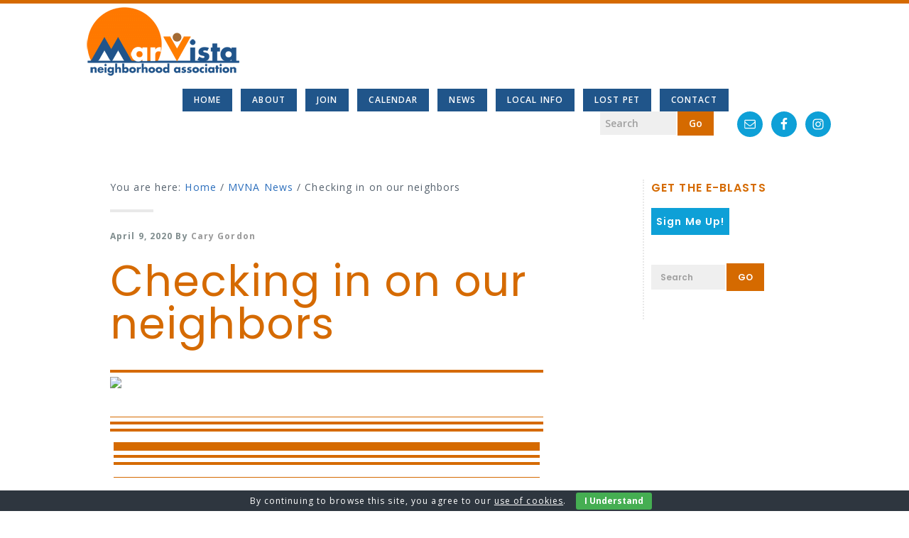

--- FILE ---
content_type: text/html; charset=UTF-8
request_url: https://mvneighbors.org/checking-in-on-our-neighbors/
body_size: 20621
content:
<!DOCTYPE html>
<html lang="en-US">
<head >
<meta charset="UTF-8" />
<meta name="viewport" content="width=device-width, initial-scale=1" />
<title>Checking in on our neighbors | MVNA</title>

<!-- The SEO Framework by Sybre Waaijer -->
<link rel="canonical" href="https://mvneighbors.org/checking-in-on-our-neighbors/" />
<meta property="og:type" content="article" />
<meta property="og:locale" content="en_US" />
<meta property="og:site_name" content="MVNA" />
<meta property="og:title" content="Checking in on our neighbors | MVNA" />
<meta property="og:url" content="https://mvneighbors.org/checking-in-on-our-neighbors/" />
<meta property="og:image" content="https://r20.rs6.net/on.jsp?ca=3f090b31-827b-4a9b-bd30-a25a843499a7&amp;a=1102026330667&amp;c=db3afacc-608b-11e9-9f40-d4ae527547e4&amp;ch=db3d480e-608b-11e9-9f40-d4ae527547e4" />
<meta property="article:published_time" content="2020-04-09T21:43:36+00:00" />
<meta property="article:modified_time" content="2020-04-09T21:43:50+00:00" />
<meta name="twitter:card" content="summary_large_image" />
<meta name="twitter:title" content="Checking in on our neighbors | MVNA" />
<meta name="twitter:image" content="http://r20.rs6.net/on.jsp?ca=3f090b31-827b-4a9b-bd30-a25a843499a7&amp;a=1102026330667&amp;c=db3afacc-608b-11e9-9f40-d4ae527547e4&amp;ch=db3d480e-608b-11e9-9f40-d4ae527547e4" />
<script type="application/ld+json">{"@context":"https://schema.org","@graph":[{"@type":"WebSite","@id":"https://mvneighbors.org/#/schema/WebSite","url":"https://mvneighbors.org/","name":"MVNA","description":"Mar Vista Neighborhood Association: Connecting Neighbors, Creating Community","inLanguage":"en-US","potentialAction":{"@type":"SearchAction","target":{"@type":"EntryPoint","urlTemplate":"https://mvneighbors.org/search/{search_term_string}/"},"query-input":"required name=search_term_string"},"publisher":{"@type":"Organization","@id":"https://mvneighbors.org/#/schema/Organization","name":"MVNA","url":"https://mvneighbors.org/","logo":{"@type":"ImageObject","url":"https://mvneighbors.org/wp-content/uploads/2017/04/cropped-mvna-logo-org-color.png","contentUrl":"https://mvneighbors.org/wp-content/uploads/2017/04/cropped-mvna-logo-org-color.png","width":230,"height":106}}},{"@type":"WebPage","@id":"https://mvneighbors.org/checking-in-on-our-neighbors/","url":"https://mvneighbors.org/checking-in-on-our-neighbors/","name":"Checking in on our neighbors | MVNA","inLanguage":"en-US","isPartOf":{"@id":"https://mvneighbors.org/#/schema/WebSite"},"breadcrumb":{"@type":"BreadcrumbList","@id":"https://mvneighbors.org/#/schema/BreadcrumbList","itemListElement":[{"@type":"ListItem","position":1,"item":"https://mvneighbors.org/","name":"MVNA"},{"@type":"ListItem","position":2,"item":"https://mvneighbors.org/category/mvna-news/","name":"Category: MVNA News"},{"@type":"ListItem","position":3,"name":"Checking in on our neighbors"}]},"potentialAction":{"@type":"ReadAction","target":"https://mvneighbors.org/checking-in-on-our-neighbors/"},"datePublished":"2020-04-09T21:43:36+00:00","dateModified":"2020-04-09T21:43:50+00:00","author":{"@type":"Person","@id":"https://mvneighbors.org/#/schema/Person/bff82326976d8000d23d11ce9fd6b185","name":"Cary Gordon"}}]}</script>
<!-- / The SEO Framework by Sybre Waaijer | 21.13ms meta | 8.03ms boot -->

<link rel="alternate" type="application/rss+xml" title="MVNA &raquo; Feed" href="https://mvneighbors.org/feed/" />
<link rel="alternate" type="application/rss+xml" title="MVNA &raquo; Comments Feed" href="https://mvneighbors.org/comments/feed/" />
		<!-- This site uses the Google Analytics by MonsterInsights plugin v9.11.1 - Using Analytics tracking - https://www.monsterinsights.com/ -->
							<script src="//www.googletagmanager.com/gtag/js?id=G-HSMXNH62XL"  data-cfasync="false" data-wpfc-render="false" type="text/javascript" async></script>
			<script data-cfasync="false" data-wpfc-render="false" type="text/javascript">
				var mi_version = '9.11.1';
				var mi_track_user = true;
				var mi_no_track_reason = '';
								var MonsterInsightsDefaultLocations = {"page_location":"https:\/\/mvneighbors.org\/checking-in-on-our-neighbors\/"};
								if ( typeof MonsterInsightsPrivacyGuardFilter === 'function' ) {
					var MonsterInsightsLocations = (typeof MonsterInsightsExcludeQuery === 'object') ? MonsterInsightsPrivacyGuardFilter( MonsterInsightsExcludeQuery ) : MonsterInsightsPrivacyGuardFilter( MonsterInsightsDefaultLocations );
				} else {
					var MonsterInsightsLocations = (typeof MonsterInsightsExcludeQuery === 'object') ? MonsterInsightsExcludeQuery : MonsterInsightsDefaultLocations;
				}

								var disableStrs = [
										'ga-disable-G-HSMXNH62XL',
									];

				/* Function to detect opted out users */
				function __gtagTrackerIsOptedOut() {
					for (var index = 0; index < disableStrs.length; index++) {
						if (document.cookie.indexOf(disableStrs[index] + '=true') > -1) {
							return true;
						}
					}

					return false;
				}

				/* Disable tracking if the opt-out cookie exists. */
				if (__gtagTrackerIsOptedOut()) {
					for (var index = 0; index < disableStrs.length; index++) {
						window[disableStrs[index]] = true;
					}
				}

				/* Opt-out function */
				function __gtagTrackerOptout() {
					for (var index = 0; index < disableStrs.length; index++) {
						document.cookie = disableStrs[index] + '=true; expires=Thu, 31 Dec 2099 23:59:59 UTC; path=/';
						window[disableStrs[index]] = true;
					}
				}

				if ('undefined' === typeof gaOptout) {
					function gaOptout() {
						__gtagTrackerOptout();
					}
				}
								window.dataLayer = window.dataLayer || [];

				window.MonsterInsightsDualTracker = {
					helpers: {},
					trackers: {},
				};
				if (mi_track_user) {
					function __gtagDataLayer() {
						dataLayer.push(arguments);
					}

					function __gtagTracker(type, name, parameters) {
						if (!parameters) {
							parameters = {};
						}

						if (parameters.send_to) {
							__gtagDataLayer.apply(null, arguments);
							return;
						}

						if (type === 'event') {
														parameters.send_to = monsterinsights_frontend.v4_id;
							var hookName = name;
							if (typeof parameters['event_category'] !== 'undefined') {
								hookName = parameters['event_category'] + ':' + name;
							}

							if (typeof MonsterInsightsDualTracker.trackers[hookName] !== 'undefined') {
								MonsterInsightsDualTracker.trackers[hookName](parameters);
							} else {
								__gtagDataLayer('event', name, parameters);
							}
							
						} else {
							__gtagDataLayer.apply(null, arguments);
						}
					}

					__gtagTracker('js', new Date());
					__gtagTracker('set', {
						'developer_id.dZGIzZG': true,
											});
					if ( MonsterInsightsLocations.page_location ) {
						__gtagTracker('set', MonsterInsightsLocations);
					}
										__gtagTracker('config', 'G-HSMXNH62XL', {"forceSSL":"true","anonymize_ip":"true","link_attribution":"true"} );
										window.gtag = __gtagTracker;										(function () {
						/* https://developers.google.com/analytics/devguides/collection/analyticsjs/ */
						/* ga and __gaTracker compatibility shim. */
						var noopfn = function () {
							return null;
						};
						var newtracker = function () {
							return new Tracker();
						};
						var Tracker = function () {
							return null;
						};
						var p = Tracker.prototype;
						p.get = noopfn;
						p.set = noopfn;
						p.send = function () {
							var args = Array.prototype.slice.call(arguments);
							args.unshift('send');
							__gaTracker.apply(null, args);
						};
						var __gaTracker = function () {
							var len = arguments.length;
							if (len === 0) {
								return;
							}
							var f = arguments[len - 1];
							if (typeof f !== 'object' || f === null || typeof f.hitCallback !== 'function') {
								if ('send' === arguments[0]) {
									var hitConverted, hitObject = false, action;
									if ('event' === arguments[1]) {
										if ('undefined' !== typeof arguments[3]) {
											hitObject = {
												'eventAction': arguments[3],
												'eventCategory': arguments[2],
												'eventLabel': arguments[4],
												'value': arguments[5] ? arguments[5] : 1,
											}
										}
									}
									if ('pageview' === arguments[1]) {
										if ('undefined' !== typeof arguments[2]) {
											hitObject = {
												'eventAction': 'page_view',
												'page_path': arguments[2],
											}
										}
									}
									if (typeof arguments[2] === 'object') {
										hitObject = arguments[2];
									}
									if (typeof arguments[5] === 'object') {
										Object.assign(hitObject, arguments[5]);
									}
									if ('undefined' !== typeof arguments[1].hitType) {
										hitObject = arguments[1];
										if ('pageview' === hitObject.hitType) {
											hitObject.eventAction = 'page_view';
										}
									}
									if (hitObject) {
										action = 'timing' === arguments[1].hitType ? 'timing_complete' : hitObject.eventAction;
										hitConverted = mapArgs(hitObject);
										__gtagTracker('event', action, hitConverted);
									}
								}
								return;
							}

							function mapArgs(args) {
								var arg, hit = {};
								var gaMap = {
									'eventCategory': 'event_category',
									'eventAction': 'event_action',
									'eventLabel': 'event_label',
									'eventValue': 'event_value',
									'nonInteraction': 'non_interaction',
									'timingCategory': 'event_category',
									'timingVar': 'name',
									'timingValue': 'value',
									'timingLabel': 'event_label',
									'page': 'page_path',
									'location': 'page_location',
									'title': 'page_title',
									'referrer' : 'page_referrer',
								};
								for (arg in args) {
																		if (!(!args.hasOwnProperty(arg) || !gaMap.hasOwnProperty(arg))) {
										hit[gaMap[arg]] = args[arg];
									} else {
										hit[arg] = args[arg];
									}
								}
								return hit;
							}

							try {
								f.hitCallback();
							} catch (ex) {
							}
						};
						__gaTracker.create = newtracker;
						__gaTracker.getByName = newtracker;
						__gaTracker.getAll = function () {
							return [];
						};
						__gaTracker.remove = noopfn;
						__gaTracker.loaded = true;
						window['__gaTracker'] = __gaTracker;
					})();
									} else {
										console.log("");
					(function () {
						function __gtagTracker() {
							return null;
						}

						window['__gtagTracker'] = __gtagTracker;
						window['gtag'] = __gtagTracker;
					})();
									}
			</script>
							<!-- / Google Analytics by MonsterInsights -->
		<script type="text/javascript">
/* <![CDATA[ */
window._wpemojiSettings = {"baseUrl":"https:\/\/s.w.org\/images\/core\/emoji\/15.0.3\/72x72\/","ext":".png","svgUrl":"https:\/\/s.w.org\/images\/core\/emoji\/15.0.3\/svg\/","svgExt":".svg","source":{"concatemoji":"https:\/\/mvneighbors.org\/wp-includes\/js\/wp-emoji-release.min.js"}};
/*! This file is auto-generated */
!function(i,n){var o,s,e;function c(e){try{var t={supportTests:e,timestamp:(new Date).valueOf()};sessionStorage.setItem(o,JSON.stringify(t))}catch(e){}}function p(e,t,n){e.clearRect(0,0,e.canvas.width,e.canvas.height),e.fillText(t,0,0);var t=new Uint32Array(e.getImageData(0,0,e.canvas.width,e.canvas.height).data),r=(e.clearRect(0,0,e.canvas.width,e.canvas.height),e.fillText(n,0,0),new Uint32Array(e.getImageData(0,0,e.canvas.width,e.canvas.height).data));return t.every(function(e,t){return e===r[t]})}function u(e,t,n){switch(t){case"flag":return n(e,"\ud83c\udff3\ufe0f\u200d\u26a7\ufe0f","\ud83c\udff3\ufe0f\u200b\u26a7\ufe0f")?!1:!n(e,"\ud83c\uddfa\ud83c\uddf3","\ud83c\uddfa\u200b\ud83c\uddf3")&&!n(e,"\ud83c\udff4\udb40\udc67\udb40\udc62\udb40\udc65\udb40\udc6e\udb40\udc67\udb40\udc7f","\ud83c\udff4\u200b\udb40\udc67\u200b\udb40\udc62\u200b\udb40\udc65\u200b\udb40\udc6e\u200b\udb40\udc67\u200b\udb40\udc7f");case"emoji":return!n(e,"\ud83d\udc26\u200d\u2b1b","\ud83d\udc26\u200b\u2b1b")}return!1}function f(e,t,n){var r="undefined"!=typeof WorkerGlobalScope&&self instanceof WorkerGlobalScope?new OffscreenCanvas(300,150):i.createElement("canvas"),a=r.getContext("2d",{willReadFrequently:!0}),o=(a.textBaseline="top",a.font="600 32px Arial",{});return e.forEach(function(e){o[e]=t(a,e,n)}),o}function t(e){var t=i.createElement("script");t.src=e,t.defer=!0,i.head.appendChild(t)}"undefined"!=typeof Promise&&(o="wpEmojiSettingsSupports",s=["flag","emoji"],n.supports={everything:!0,everythingExceptFlag:!0},e=new Promise(function(e){i.addEventListener("DOMContentLoaded",e,{once:!0})}),new Promise(function(t){var n=function(){try{var e=JSON.parse(sessionStorage.getItem(o));if("object"==typeof e&&"number"==typeof e.timestamp&&(new Date).valueOf()<e.timestamp+604800&&"object"==typeof e.supportTests)return e.supportTests}catch(e){}return null}();if(!n){if("undefined"!=typeof Worker&&"undefined"!=typeof OffscreenCanvas&&"undefined"!=typeof URL&&URL.createObjectURL&&"undefined"!=typeof Blob)try{var e="postMessage("+f.toString()+"("+[JSON.stringify(s),u.toString(),p.toString()].join(",")+"));",r=new Blob([e],{type:"text/javascript"}),a=new Worker(URL.createObjectURL(r),{name:"wpTestEmojiSupports"});return void(a.onmessage=function(e){c(n=e.data),a.terminate(),t(n)})}catch(e){}c(n=f(s,u,p))}t(n)}).then(function(e){for(var t in e)n.supports[t]=e[t],n.supports.everything=n.supports.everything&&n.supports[t],"flag"!==t&&(n.supports.everythingExceptFlag=n.supports.everythingExceptFlag&&n.supports[t]);n.supports.everythingExceptFlag=n.supports.everythingExceptFlag&&!n.supports.flag,n.DOMReady=!1,n.readyCallback=function(){n.DOMReady=!0}}).then(function(){return e}).then(function(){var e;n.supports.everything||(n.readyCallback(),(e=n.source||{}).concatemoji?t(e.concatemoji):e.wpemoji&&e.twemoji&&(t(e.twemoji),t(e.wpemoji)))}))}((window,document),window._wpemojiSettings);
/* ]]> */
</script>
<style type="text/css" media="all">
.wpautoterms-footer{background-color:#ffffff;text-align:center;}
.wpautoterms-footer a{color:#000000;font-family:Arial, sans-serif;font-size:14px;}
.wpautoterms-footer .separator{color:#cccccc;font-family:Arial, sans-serif;font-size:14px;}</style>
<link rel='stylesheet' id='embed-pdf-viewer-css' href='https://mvneighbors.org/wp-content/plugins/embed-pdf-viewer/css/embed-pdf-viewer.css' type='text/css' media='screen' />
<link rel='stylesheet' id='kickstart-pro-css' href='https://mvneighbors.org/wp-content/themes/kickstart-pro/style.css' type='text/css' media='all' />
<style id='wp-emoji-styles-inline-css' type='text/css'>

	img.wp-smiley, img.emoji {
		display: inline !important;
		border: none !important;
		box-shadow: none !important;
		height: 1em !important;
		width: 1em !important;
		margin: 0 0.07em !important;
		vertical-align: -0.1em !important;
		background: none !important;
		padding: 0 !important;
	}
</style>
<style id='pdfp-pdfposter-style-inline-css' type='text/css'>
.pdfp_wrapper .pdf{position:relative}.pdfp_wrapper.pdfp_popup_enabled .iframe_wrapper{display:none}.pdfp_wrapper.pdfp_popup_enabled .iframe_wrapper:fullscreen{display:block}.pdfp_wrapper .iframe_wrapper{height:100%;width:100%}.pdfp_wrapper .iframe_wrapper:fullscreen iframe{height:100vh!important}.pdfp_wrapper .iframe_wrapper iframe{width:100%}.pdfp_wrapper .iframe_wrapper .close{background:#fff;border:1px solid #ddd;border-radius:3px;color:#222;cursor:pointer;display:none;font-family:sans-serif;font-size:36px;line-height:100%;padding:0 7px;position:absolute;right:12px;top:35px;z-index:9999}.pdfp_wrapper .iframe_wrapper:fullscreen .close{display:block}.pdfp_wrapper .pdfp_fullscreen_close{display:none}.pdfp_wrapper.pdfp_fullscreen_opened .pdfp_fullscreen_close{align-items:center;background:#fff;border-radius:3px;color:#222;cursor:pointer;display:flex;font-size:35px;height:30px;justify-content:center;overflow:hidden;padding-bottom:4px;position:fixed;right:20px;top:20px;width:32px}.pdfp_wrapper.pdfp_fullscreen_opened .pdfp_fullscreen_overlay{background:#2229;height:100%;left:0;position:fixed;top:0;width:100%}.pdfp_wrapper.pdfp_fullscreen_opened .iframe_wrapper{display:block;height:90vh;left:50%;max-width:95%;position:fixed;top:50%;transform:translate(-50%,-50%);width:900px;z-index:99999999999}.pdfp_wrapper iframe{border:none;outline:none}.pdfp-adobe-viewer{border:1px solid #ddd;border-radius:3px;cursor:pointer;outline:none;text-decoration:none}.pdfp_download{margin-right:15px}.cta_wrapper{margin-bottom:10px;text-align:left}.cta_wrapper button{cursor:pointer}.pdfp_wrapper p{margin:10px 0;text-align:center}.popout-disabled{height:50px;position:absolute;right:12px;top:12px;width:50px}.pdfp_wrapper iframe{max-width:100%}.ViewSDK_hideOverflow[data-align=center]{margin-left:auto;margin-right:auto}.ViewSDK_hideOverflow[data-align=left]{margin-right:auto}.ViewSDK_hideOverflow[data-align=right]{margin-left:auto}@media screen and (max-width:768px){.pdfp_wrapper iframe{height:calc(100vw + 120px)}}@media screen and (max-width:576px){.cta_wrapper .pdfp_download{margin-bottom:10px;margin-right:0}.cta_wrapper .pdfp_download button{margin-right:0!important}.cta_wrapper{align-items:center;display:flex;flex-direction:column}}
.pdfp_wrapper .pdf{position:relative}.pdfp_wrapper .iframe_wrapper{height:100%;width:100%}.pdfp_wrapper .iframe_wrapper:fullscreen iframe{height:100vh!important}.pdfp_wrapper .iframe_wrapper iframe{width:100%}.pdfp_wrapper .iframe_wrapper .close{background:#fff;border:1px solid #ddd;border-radius:3px;color:#222;cursor:pointer;display:none;font-family:sans-serif;font-size:36px;line-height:100%;padding:0 7px;position:absolute;right:12px;top:35px;z-index:9999}.pdfp_wrapper .iframe_wrapper:fullscreen .close{display:block}.pdfp-adobe-viewer{border:1px solid #ddd;border-radius:3px;cursor:pointer;outline:none;text-decoration:none}.pdfp_download{margin-right:15px}.cta_wrapper{margin-bottom:10px}.pdfp_wrapper p{margin:10px 0;text-align:center}.popout-disabled{height:50px;position:absolute;right:12px;top:12px;width:50px}@media screen and (max-width:768px){.pdfp_wrapper iframe{height:calc(100vw + 120px)}}.ViewSDK_hideOverflow[data-align=center]{margin-left:auto;margin-right:auto}.ViewSDK_hideOverflow[data-align=left]{margin-right:auto}.ViewSDK_hideOverflow[data-align=right]{margin-left:auto}@media screen and (max-width:768px){.pdfp_wrapper iframe{height:calc(100vw + 120px)!important}}@media screen and (max-width:576px){.cta_wrapper .pdfp_download{margin-bottom:10px;margin-right:0}.cta_wrapper .pdfp_download button{margin-right:0!important}.cta_wrapper{align-items:center;display:flex;flex-direction:column}}

</style>
<style id='pdfemb-pdf-embedder-viewer-style-inline-css' type='text/css'>
.wp-block-pdfemb-pdf-embedder-viewer{max-width:none}

</style>
<link rel='stylesheet' id='pdfp-public-css' href='https://mvneighbors.org/wp-content/plugins/pdf-poster/build/public.css' type='text/css' media='all' />
<link rel='stylesheet' id='foobox-free-min-css' href='https://mvneighbors.org/wp-content/plugins/foobox-image-lightbox/free/css/foobox.free.min.css' type='text/css' media='all' />
<link rel='stylesheet' id='wpautoterms_css-css' href='https://mvneighbors.org/wp-content/plugins/auto-terms-of-service-and-privacy-policy/css/wpautoterms.css' type='text/css' media='all' />
<link rel='stylesheet' id='cookie-bar-css-css' href='https://mvneighbors.org/wp-content/plugins/cookie-bar/css/cookie-bar.css' type='text/css' media='all' />
<link rel='stylesheet' id='document-gallery-css' href='https://mvneighbors.org/wp-content/plugins/document-gallery/assets/css/style.min.css' type='text/css' media='all' />
<link rel='stylesheet' id='scriptlesssocialsharing-fa-icons-css' href='https://mvneighbors.org/wp-content/plugins/scriptless-social-sharing/includes/css/scriptlesssocialsharing-fontawesome.css' type='text/css' media='screen' />
<link rel='stylesheet' id='sbtt-style-css' href='https://mvneighbors.org/wp-content/plugins/simple-back-to-top//css/sbtt-front.css' type='text/css' media='all' />
<link rel='stylesheet' id='default-icon-styles-css' href='https://mvneighbors.org/wp-content/plugins/svg-vector-icon-plugin/public/../admin/css/wordpress-svg-icon-plugin-style.min.css' type='text/css' media='all' />
<link rel='stylesheet' id='font-awesome-css' href='https://mvneighbors.org/wp-content/plugins/employee-spotlight/assets/ext/font-awesome-4.7.0/css/font-awesome.min.css' type='text/css' media='all' />
<link rel='stylesheet' id='google-fonts-css' href='https://fonts.googleapis.com/css?family=Open+Sans%3A300%2C300italic%2C400%2C400italic%2C600%2C600italic%2C700%2C700italic%7CPoppins%3A400%2C600&#038;ver=1.3.6' type='text/css' media='all' />
<style id='akismet-widget-style-inline-css' type='text/css'>

			.a-stats {
				--akismet-color-mid-green: #357b49;
				--akismet-color-white: #fff;
				--akismet-color-light-grey: #f6f7f7;

				max-width: 350px;
				width: auto;
			}

			.a-stats * {
				all: unset;
				box-sizing: border-box;
			}

			.a-stats strong {
				font-weight: 600;
			}

			.a-stats a.a-stats__link,
			.a-stats a.a-stats__link:visited,
			.a-stats a.a-stats__link:active {
				background: var(--akismet-color-mid-green);
				border: none;
				box-shadow: none;
				border-radius: 8px;
				color: var(--akismet-color-white);
				cursor: pointer;
				display: block;
				font-family: -apple-system, BlinkMacSystemFont, 'Segoe UI', 'Roboto', 'Oxygen-Sans', 'Ubuntu', 'Cantarell', 'Helvetica Neue', sans-serif;
				font-weight: 500;
				padding: 12px;
				text-align: center;
				text-decoration: none;
				transition: all 0.2s ease;
			}

			/* Extra specificity to deal with TwentyTwentyOne focus style */
			.widget .a-stats a.a-stats__link:focus {
				background: var(--akismet-color-mid-green);
				color: var(--akismet-color-white);
				text-decoration: none;
			}

			.a-stats a.a-stats__link:hover {
				filter: brightness(110%);
				box-shadow: 0 4px 12px rgba(0, 0, 0, 0.06), 0 0 2px rgba(0, 0, 0, 0.16);
			}

			.a-stats .count {
				color: var(--akismet-color-white);
				display: block;
				font-size: 1.5em;
				line-height: 1.4;
				padding: 0 13px;
				white-space: nowrap;
			}
		
</style>
<link rel='stylesheet' id='simple-social-icons-font-css' href='https://mvneighbors.org/wp-content/plugins/simple-social-icons/css/style.css' type='text/css' media='all' />
<link rel='stylesheet' id='fancybox-css' href='https://mvneighbors.org/wp-content/plugins/easy-fancybox/fancybox/1.5.4/jquery.fancybox.min.css' type='text/css' media='screen' />
<link rel='stylesheet' id='simcal-qtip-css' href='https://mvneighbors.org/wp-content/plugins/google-calendar-events/assets/generated/vendor/jquery.qtip.min.css' type='text/css' media='all' />
<link rel='stylesheet' id='simcal-default-calendar-grid-css' href='https://mvneighbors.org/wp-content/plugins/google-calendar-events/assets/generated/default-calendar-grid.min.css' type='text/css' media='all' />
<link rel='stylesheet' id='simcal-default-calendar-list-css' href='https://mvneighbors.org/wp-content/plugins/google-calendar-events/assets/generated/default-calendar-list.min.css' type='text/css' media='all' />
<style type="text/css">.document-gallery .document-icon img {
    width: 800px;
    max-width: 100%;
    border: 0;
    margin: 10 10px;
}

.post-41 .document-gallery .document-icon img {
    width: 800px;
    max-width: 100%;
    border: 0;
    margin: 0 auto;
}</style>
		<script type="text/javascript">
			ajaxurl = typeof(ajaxurl) !== 'string' ? 'https://mvneighbors.org/wp-admin/admin-ajax.php' : ajaxurl;
		</script>
		<script type="text/javascript" src="https://mvneighbors.org/wp-includes/js/jquery/jquery.min.js" id="jquery-core-js"></script>
<script type="text/javascript" src="https://mvneighbors.org/wp-includes/js/jquery/jquery-migrate.min.js" id="jquery-migrate-js"></script>
<script type="text/javascript" src="https://mvneighbors.org/wp-includes/js/dist/vendor/wp-polyfill-inert.min.js" id="wp-polyfill-inert-js"></script>
<script type="text/javascript" src="https://mvneighbors.org/wp-includes/js/dist/vendor/regenerator-runtime.min.js" id="regenerator-runtime-js"></script>
<script type="text/javascript" src="https://mvneighbors.org/wp-includes/js/dist/vendor/wp-polyfill.min.js" id="wp-polyfill-js"></script>
<script type="text/javascript" src="https://mvneighbors.org/wp-includes/js/dist/dom-ready.min.js" id="wp-dom-ready-js"></script>
<script type="text/javascript" src="https://mvneighbors.org/wp-content/plugins/auto-terms-of-service-and-privacy-policy/js/base.js" id="wpautoterms_base-js"></script>
<script type="text/javascript" src="https://mvneighbors.org/wp-content/plugins/google-analytics-for-wordpress/assets/js/frontend-gtag.min.js" id="monsterinsights-frontend-script-js" async="async" data-wp-strategy="async"></script>
<script data-cfasync="false" data-wpfc-render="false" type="text/javascript" id='monsterinsights-frontend-script-js-extra'>/* <![CDATA[ */
var monsterinsights_frontend = {"js_events_tracking":"true","download_extensions":"doc,pdf,ppt,zip,xls,docx,pptx,xlsx","inbound_paths":"[{\"path\":\"\\\/go\\\/\",\"label\":\"affiliate\"},{\"path\":\"\\\/recommend\\\/\",\"label\":\"affiliate\"}]","home_url":"https:\/\/mvneighbors.org","hash_tracking":"false","v4_id":"G-HSMXNH62XL"};/* ]]> */
</script>
<script type="text/javascript" src="https://mvneighbors.org/wp-content/plugins/cookie-bar/js/cookie-bar.js" id="cookie-bar-js-js"></script>
<script type="text/javascript" id="sbtt-scripts-js-extra">
/* <![CDATA[ */
var sbttback = {"sbttimg":"https:\/\/mvneighbors.org\/wp-content\/plugins\/simple-back-to-top\/images\/backtotop.png"};
/* ]]> */
</script>
<script type="text/javascript" src="https://mvneighbors.org/wp-content/plugins/simple-back-to-top//js/sbtt.js" id="sbtt-scripts-js"></script>
<script type="text/javascript" src="https://mvneighbors.org/wp-content/themes/kickstart-pro/js/backstretch.js" id="kickstart-backstretch-js"></script>
<script type="text/javascript" id="kickstart-backstretch-set-js-extra">
/* <![CDATA[ */
var KickstartBackStretchImg = {"src":"\/\/mvneighbors.org\/wp-content\/uploads\/2017\/02\/IMG_20140908_191438-e1487763719691.jpg"};
/* ]]> */
</script>
<script type="text/javascript" src="https://mvneighbors.org/wp-content/themes/kickstart-pro/js/backstretch-set.js" id="kickstart-backstretch-set-js"></script>
<script type="text/javascript" id="foobox-free-min-js-before">
/* <![CDATA[ */
/* Run FooBox FREE (v2.7.34) */
var FOOBOX = window.FOOBOX = {
	ready: true,
	disableOthers: false,
	o: {wordpress: { enabled: true }, countMessage:'image %index of %total', captions: { dataTitle: ["captionTitle","title"], dataDesc: ["captionDesc","description"] }, rel: '', excludes:'.fbx-link,.nofoobox,.nolightbox,a[href*="pinterest.com/pin/create/button/"]', affiliate : { enabled: false }},
	selectors: [
		".foogallery-container.foogallery-lightbox-foobox", ".foogallery-container.foogallery-lightbox-foobox-free", ".gallery", ".wp-block-gallery", ".wp-caption", ".wp-block-image", "a:has(img[class*=wp-image-])", ".foobox"
	],
	pre: function( $ ){
		// Custom JavaScript (Pre)
		
	},
	post: function( $ ){
		// Custom JavaScript (Post)
		
		// Custom Captions Code
		
	},
	custom: function( $ ){
		// Custom Extra JS
		
	}
};
/* ]]> */
</script>
<script type="text/javascript" src="https://mvneighbors.org/wp-content/plugins/foobox-image-lightbox/free/js/foobox.free.min.js" id="foobox-free-min-js"></script>
<link rel="https://api.w.org/" href="https://mvneighbors.org/wp-json/" /><link rel="alternate" type="application/json" href="https://mvneighbors.org/wp-json/wp/v2/posts/1898" /><link rel="alternate" type="application/json+oembed" href="https://mvneighbors.org/wp-json/oembed/1.0/embed?url=https%3A%2F%2Fmvneighbors.org%2Fchecking-in-on-our-neighbors%2F" />
<link rel="alternate" type="text/xml+oembed" href="https://mvneighbors.org/wp-json/oembed/1.0/embed?url=https%3A%2F%2Fmvneighbors.org%2Fchecking-in-on-our-neighbors%2F&#038;format=xml" />
        <style>
                    </style>
<meta name="generator" content="Employee Spotlight v5.1.1 - https://emdplugins.com" />
<link rel="icon" href="https://mvneighbors.org/wp-content/themes/kickstart-pro/images/favicon.jpg" />
		 <style type="text/css">
			a.more-link,
			button,
			input[type="button"],
			input[type="reset"],
			input[type="submit"],
			.archive .archive-before-content,
			.before-footer,
			.blog-top,
			.button,
			.enews-widget input[type="submit"],
			.entry-content a.more-link,
			.entry-content .button,
			.featured-link,
			.home-top .widget .featured-link,
			.home-top-callout,
			.format-quote .entry-content,
			.genesis-nav-menu .menu-item,
			.genesis-nav-menu .sub-menu a:hover,
			.genesis-nav-menu .sub-menu .current-menu-item > a:hover,
			.home-row1,
			.home-row4,
			.home-row6,
			.page-contact .site-container,
			.pricing-column .button,
			.pricing-column.featured,
			.site-title,
			div.slide-excerpt-border .featured-link,
			.widget_tag_cloud a,
			.widget_wp_sidebarlogin .widget-wrap {
				background-color: #d56a00;
			}

			tbody {
				border-bottom-color: #d56a00;
			}

			body,
			tbody tr:first-of-type td,
			td {
				border-top-color: #d56a00;
			}

			.archive-pagination a,
			.archive-title,
			.entry-content a,
			.entry-content .button:hover,
			.entry-pagination a,
			.entry-title,
			.entry-title a,
			.kickstart-contact-box .address:before,
			.kickstart-contact-box .email:before,
			.kickstart-contact-box .phone:before,
			.home-row3-left a,
			.home-row3-left .widget-title,
			.home-row4 .post .more-link,
			.home-row5 .widget-title,
			.home-top-news .entry-content a:after,
			.home-top-news .widget-title,
			.latest-tweets .tweet-details a span,
			.pricing-column h4,
			.pricing-column.featured .button,
			.pricing-column.featured:after,
			.sidebar .latest-tweets .tweet-text a:hover,
			.sidebar .widget_categories ul li:before,
			.sidebar .widget-title a,
			.widget-title {
				color: #d56a00;
			}

			@media only screen and (max-width: 900px) {
				.site-header {
					background-color: #d56a00;
				}
			}
		 </style>
	<style>body { background-color: #ffffff; }</style>
		<style type="text/css" id="wp-custom-css">
			.ps-btn-join {
	background: #fc6621;
	color: #fff;
}

#tribe-events-pg-template .tribe-events-content ul, .tribe-events-after-html ul, .tribe-events-before-html ul {
    list-style: disc outside;
    margin-left: 40px;
	padding-left: 20px;
}

#tribe-events-pg-template .tribe-events-content p{
	line-height: 1.5;
}

#tribe-events-pg-template .tribe-events-content ol li, #tribe-events-pg-template .tribe-events-content ul li, .tribe-events-after-html ol li, .tribe-events-after-html ul li, .tribe-events-before-html ol li, .tribe-events-before-html ul li {
    line-height: 1.3;
    margin: 0 0 20px;
}		</style>
		</head>
<body data-rsssl=1 class="post-template-default single single-post postid-1898 single-format-standard custom-background wp-custom-logo header-image content-sidebar genesis-breadcrumbs-visible genesis-footer-widgets-visible" itemscope itemtype="https://schema.org/WebPage"><div class="site-container"><ul class="genesis-skip-link"><li><a href="#genesis-nav-primary" class="screen-reader-shortcut"> Skip to primary navigation</a></li><li><a href="#genesis-content" class="screen-reader-shortcut"> Skip to main content</a></li><li><a href="#genesis-sidebar-primary" class="screen-reader-shortcut"> Skip to primary sidebar</a></li><li><a href="#genesis-footer-widgets" class="screen-reader-shortcut"> Skip to footer</a></li></ul><div class="header"><header class="site-header" itemscope itemtype="https://schema.org/WPHeader"><div class="wrap"><div class="title-area"><p class="site-title" itemprop="headline"><span class="screen-reader-text">MVNA</span><a href="https://mvneighbors.org/" class="custom-logo-link" rel="home"><img width="230" height="106" src="https://mvneighbors.org/wp-content/uploads/2017/04/cropped-mvna-logo-org-color.png" class="custom-logo" alt="MVNA" decoding="async" srcset="https://mvneighbors.org/wp-content/uploads/2017/04/cropped-mvna-logo-org-color.png 230w, https://mvneighbors.org/wp-content/uploads/2017/04/cropped-mvna-logo-org-color-20x9.png 20w" sizes="(max-width: 230px) 100vw, 230px" /></a></p><p class="site-description screen-reader-text" itemprop="description">Mar Vista Neighborhood Association: Connecting Neighbors, Creating Community</p></div><div class="widget-area header-widget-area"><nav class="nav-primary" aria-label="Main" itemscope itemtype="https://schema.org/SiteNavigationElement" id="genesis-nav-primary"><ul id="menu-menu-1" class="menu genesis-nav-menu menu-primary js-superfish"><li id="menu-item-29" class="menu-item menu-item-type-post_type menu-item-object-page menu-item-home menu-item-29"><a href="https://mvneighbors.org/" itemprop="url"><span itemprop="name">Home</span></a></li>
<li id="menu-item-48" class="menu-item menu-item-type-post_type menu-item-object-page menu-item-has-children menu-item-48"><a href="https://mvneighbors.org/about-mvna/" itemprop="url"><span itemprop="name">About</span></a>
<ul class="sub-menu">
	<li id="menu-item-1603" class="menu-item menu-item-type-post_type menu-item-object-page menu-item-1603"><a href="https://mvneighbors.org/about-mvna/mvna-board-of-directors/" itemprop="url"><span itemprop="name">MVNA Board of Directors</span></a></li>
	<li id="menu-item-2025" class="menu-item menu-item-type-post_type menu-item-object-page menu-item-2025"><a href="https://mvneighbors.org/about-mvna/by-laws/" itemprop="url"><span itemprop="name">By-Laws</span></a></li>
</ul>
</li>
<li id="menu-item-46" class="menu-item menu-item-type-post_type menu-item-object-page menu-item-46"><a href="https://mvneighbors.org/join/" itemprop="url"><span itemprop="name">Join</span></a></li>
<li id="menu-item-2063" class="menu-item menu-item-type-custom menu-item-object-custom menu-item-2063"><a href="https://mvneighbors.org/calendar/mvna-calendar/" itemprop="url"><span itemprop="name">Calendar</span></a></li>
<li id="menu-item-263" class="menu-item menu-item-type-custom menu-item-object-custom menu-item-has-children menu-item-263"><a itemprop="url"><span itemprop="name">News</span></a>
<ul class="sub-menu">
	<li id="menu-item-189" class="menu-item menu-item-type-post_type menu-item-object-page menu-item-189"><a href="https://mvneighbors.org/digital-newsletters/" itemprop="url"><span itemprop="name">Digital Newsletters</span></a></li>
	<li id="menu-item-214" class="menu-item menu-item-type-post_type menu-item-object-page current_page_parent menu-item-214"><a href="https://mvneighbors.org/blog/" itemprop="url"><span itemprop="name">MVNA BLOG</span></a></li>
</ul>
</li>
<li id="menu-item-185" class="menu-item menu-item-type-post_type menu-item-object-page menu-item-185"><a href="https://mvneighbors.org/local-resources/" itemprop="url"><span itemprop="name">Local Info</span></a></li>
<li id="menu-item-108" class="menu-item menu-item-type-post_type menu-item-object-page menu-item-108"><a href="https://mvneighbors.org/lost-found-pets/" itemprop="url"><span itemprop="name">Lost Pet</span></a></li>
<li id="menu-item-184" class="menu-item menu-item-type-post_type menu-item-object-page menu-item-184"><a href="https://mvneighbors.org/contact/" itemprop="url"><span itemprop="name">Contact</span></a></li>
<li class="search-social"><form class="search-form" method="get" action="https://mvneighbors.org/" role="search" itemprop="potentialAction" itemscope itemtype="https://schema.org/SearchAction"><label class="search-form-label screen-reader-text" for="searchform-1">Search</label><input class="search-form-input" type="search" name="s" id="searchform-1" placeholder="Search" itemprop="query-input"><input class="search-form-submit" type="submit" value="Go"><meta content="https://mvneighbors.org/?s={s}" itemprop="target"></form><aside class="widget-area"><h2 class="genesis-sidebar-title screen-reader-text">Nav Social Menu</h2><section id="simple-social-icons-6" class="widget simple-social-icons"><div class="widget-wrap"><ul class="alignleft"><li class="ssi-email"><a href="mailto:webmaster@mvneighbors.org" ><svg role="img" class="social-email" aria-labelledby="social-email-6"><title id="social-email-6">Email</title><use xlink:href="https://mvneighbors.org/wp-content/plugins/simple-social-icons/symbol-defs.svg#social-email"></use></svg></a></li><li class="ssi-facebook"><a href="https://facebook.com/marvistaneighbors" ><svg role="img" class="social-facebook" aria-labelledby="social-facebook-6"><title id="social-facebook-6">Facebook</title><use xlink:href="https://mvneighbors.org/wp-content/plugins/simple-social-icons/symbol-defs.svg#social-facebook"></use></svg></a></li><li class="ssi-instagram"><a href="https://www.instagram.com/marvistaneighbors/" ><svg role="img" class="social-instagram" aria-labelledby="social-instagram-6"><title id="social-instagram-6">Instagram</title><use xlink:href="https://mvneighbors.org/wp-content/plugins/simple-social-icons/symbol-defs.svg#social-instagram"></use></svg></a></li></ul></div></section>
</aside></li></ul></nav></div></div></header></div><div class="site-inner"><div class="content-sidebar-wrap"><main class="content" id="genesis-content"><div class="breadcrumb" itemscope itemtype="https://schema.org/BreadcrumbList">You are here: <span class="breadcrumb-link-wrap" itemprop="itemListElement" itemscope itemtype="https://schema.org/ListItem"><a class="breadcrumb-link" href="https://mvneighbors.org/" itemprop="item"><span class="breadcrumb-link-text-wrap" itemprop="name">Home</span></a><meta itemprop="position" content="1"></span> <span aria-label="breadcrumb separator">/</span> <span class="breadcrumb-link-wrap" itemprop="itemListElement" itemscope itemtype="https://schema.org/ListItem"><a class="breadcrumb-link" href="https://mvneighbors.org/category/mvna-news/" itemprop="item"><span class="breadcrumb-link-text-wrap" itemprop="name">MVNA News</span></a><meta itemprop="position" content="2"></span> <span aria-label="breadcrumb separator">/</span> Checking in on our neighbors</div><article class="post-1898 post type-post status-publish format-standard category-mvna-news entry" aria-label="Checking in on our neighbors" itemscope itemtype="https://schema.org/CreativeWork"><header class="entry-header"><p class="entry-meta"><time class="entry-time" itemprop="datePublished" datetime="2020-04-09T21:43:36-07:00">April 9, 2020</time> By <span class="entry-author" itemprop="author" itemscope itemtype="https://schema.org/Person"><a href="https://mvneighbors.org/author/cary/" class="entry-author-link" rel="author" itemprop="url"><span class="entry-author-name" itemprop="name">Cary Gordon</span></a></span>  </p><h1 class="entry-title" itemprop="headline">Checking in on our neighbors</h1>
</header><div class="entry-content" itemprop="text"><div>
<table class="template-body" border="0" cellpadding="0" cellspacing="0" style="text-align: center; min-width: 100%;" width="100%">
<tr>
<td class="preheader-container">
<div>
<div id="preheader" style="display: none; font-size: 1px; color: transparent; line-height: 1px; max-height: 0px; max-width: 0px; opacity: 0; overflow: hidden;">  <span data-entity-ref="preheader">An important update from us.</span>  </div>
<p>  <img decoding="async" src="https://r20.rs6.net/on.jsp?ca=3f090b31-827b-4a9b-bd30-a25a843499a7&#038;a=1102026330667&#038;c=db3afacc-608b-11e9-9f40-d4ae527547e4&#038;ch=db3d480e-608b-11e9-9f40-d4ae527547e4" >  </div>
</td>
</tr>
<tr>
<td class="template-shell-container" align="center">
<div class="bgcolor" style="background-color: #FFFFFF;">
<table class="bgimage" width="100%" border="0" cellpadding="0" cellspacing="0" style="background-color: #FFFFFF;" bgcolor="#FFFFFF">
<tbody>
<tr>
<td align="center">
<table class="main-width" width="610" align="center" border="0" cellpadding="0" cellspacing="0" style="width: 610px;">
<tbody>
<tr>
<td class="layout" align="center" valign="top" style="padding: 15px 5px;">
<table width="100%" align="center" border="0" cellpadding="0" cellspacing="0">
<tbody>
<tr>
<td class="layout-container-border" align="center" valign="top" style="background-color: #FFD789; padding: 0px;" bgcolor="#FFD789">
<table width="100%" align="center" border="0" cellpadding="0" cellspacing="0" style="background-color: #FFD789;" bgcolor="#FFD789">
<tbody>
<tr>
<td class="layout-container" align="center" valign="top" style="background-color: #ffffff; padding: 0;" bgcolor="#ffffff">
<div class="">
<table width="100%" cellpadding="0" cellspacing="0" border="0" class="galileo-ap-layout-editor" style="min-width: 100%;">
<tbody>
<tr>
<td class="editor-logo editor-col OneColumnMobile" width="100%" align="left" valign="top">
<div class="gl-contains-spacer">
<table class="editor-spacer" width="100%" cellpadding="0" cellspacing="0" border="0">
<tbody>
<tr>
<td class="spacer-container" align="center" valign="top">
<table width="100%" cellpadding="0" cellspacing="0" border="0">
<tbody>
<tr>
<td class="spacer-base" style="padding-bottom: 10px; height: 1px; line-height: 1px;" width="100%" align="center" valign="top">
<div><img decoding="async" alt="" width="5" height="1" border="0" hspace="0" vspace="0" src="https://imgssl.constantcontact.com/letters/images/sys/S.gif" style="display: block; height: 1px; width: 5px;"></div>
</td>
</tr>
</tbody>
</table>
</td>
</tr>
</tbody>
</table></div>
<div class="gl-contains-image">
<table class="editor-image logo-container editor-image-vspace-on" style="min-width: 100%;" width="100%" cellpadding="0" cellspacing="0" border="0">
<tbody>
<tr>
<td align="center" valign="top" style="padding-top: 10px; padding-bottom: 10px;">
<div class="publish-container">  <img decoding="async" alt="" class="" style="display: block; height: auto; max-width: 100%;" width="595" border="0" hspace="0" vspace="0" src="https://files.constantcontact.com/b2253e59001/4cf737b0-4b57-4d7e-b8dd-4898e4d25478.jpg">  </div>
</td>
</tr>
</tbody>
</table></div>
<div class="gl-contains-spacer">
<table class="editor-spacer" width="100%" cellpadding="0" cellspacing="0" border="0">
<tbody>
<tr>
<td class="spacer-container" align="center" valign="top">
<table width="100%" cellpadding="0" cellspacing="0" border="0">
<tbody>
<tr>
<td class="spacer-base" style="padding-bottom: 10px; height: 1px; line-height: 1px;" width="100%" align="center" valign="top">
<div><img decoding="async" alt="" width="5" height="1" border="0" hspace="0" vspace="0" src="https://imgssl.constantcontact.com/letters/images/sys/S.gif" style="display: block; height: 1px; width: 5px;"></div>
</td>
</tr>
</tbody>
</table>
</td>
</tr>
</tbody>
</table></div>
</td>
</tr>
</tbody>
</table>
<table width="100%" cellpadding="0" cellspacing="0" border="0" class="galileo-ap-layout-editor" style="min-width: 100%;">
<tbody>
<tr>
<td class="section-headline editor-col OneColumnMobile" width="100%" align="left" valign="top" style="background-color: #FFC043;" bgcolor="#FFC043">
<div class="gl-contains-text">
<table width="100%" style="min-width: 100%;" cellpadding="0" cellspacing="0" border="0">
<tbody>
<tr>
<td class="editor-text section-headline-text" align="left" valign="top" style="font-family: Arial, Verdana, Helvetica, sans-serif; font-size: 20px; color: #ffffff; text-align: center; display: block; word-wrap: break-word; line-height: 1.2; font-weight: bold; padding: 10px 20px;">
<div></div>
<div class="text-container galileo-ap-content-editor">
<div>
<div>An Update from MVNA on COVID-19</div>
</div>
</div>
</td>
</tr>
</tbody>
</table></div>
</td>
</tr>
</tbody>
</table>
<table width="100%" cellpadding="0" cellspacing="0" border="0" class="galileo-ap-layout-editor" style="min-width: 100%;">
<tbody>
<tr>
<td class="spacer editor-col OneColumnMobile" width="100%" align="left" valign="top">
<div class="gl-contains-spacer">
<table class="editor-spacer" width="100%" cellpadding="0" cellspacing="0" border="0">
<tbody>
<tr>
<td class="spacer-container" align="center" valign="top">
<table width="100%" cellpadding="0" cellspacing="0" border="0">
<tbody>
<tr>
<td class="spacer-base" style="padding-bottom: 10px; height: 1px; line-height: 1px;" width="100%" align="center" valign="top">
<div><img decoding="async" alt="" width="5" height="1" border="0" hspace="0" vspace="0" src="https://imgssl.constantcontact.com/letters/images/sys/S.gif" style="display: block; height: 1px; width: 5px;"></div>
</td>
</tr>
</tbody>
</table>
</td>
</tr>
</tbody>
</table></div>
</td>
</tr>
</tbody>
</table>
<table width="100%" cellpadding="0" cellspacing="0" border="0" class="galileo-ap-layout-editor" style="min-width: 100%;">
<tbody>
<tr>
<td class="feature-margin" align="left" valign="top" style="background-color: #ffffff; padding: 0px 20px;" bgcolor="#ffffff">
<table width="100%" cellpadding="0" cellspacing="0" border="0">
<tbody>
<tr>
<td class="feature editor-col OneColumnMobile" width="100%" align="left" valign="top" style="background-color: #FFFFFF;" bgcolor="#FFFFFF">
<div class="gl-contains-spacer">
<table class="editor-spacer" width="100%" cellpadding="0" cellspacing="0" border="0">
<tbody>
<tr>
<td class="spacer-container" align="center" valign="top">
<table width="100%" cellpadding="0" cellspacing="0" border="0">
<tbody>
<tr>
<td class="spacer-base" style="padding-bottom: 10px; height: 1px; line-height: 1px;" width="100%" align="center" valign="top">
<div><img decoding="async" alt="" width="5" height="1" border="0" hspace="0" vspace="0" src="https://imgssl.constantcontact.com/letters/images/sys/S.gif" style="display: block; height: 1px; width: 5px;"></div>
</td>
</tr>
</tbody>
</table>
</td>
</tr>
</tbody>
</table></div>
<div class="gl-contains-text">
<table width="100%" style="min-width: 100%;" cellpadding="0" cellspacing="0" border="0">
<tbody>
<tr>
<td class="editor-text feature-text" align="left" valign="top" style="font-family: Arial, Verdana, Helvetica, sans-serif; font-size: 14px; color: #172B4D; text-align: left; display: block; word-wrap: break-word; line-height: 1.2; padding: 10px 20px;">
<div></div>
<div class="text-container galileo-ap-content-editor">
<div>
<div>Dear Neighbors,</div>
<div></div>
<div>We hope you&#x2019;re doing as best as possible given the current state of this health emergency. Although MVNA itself is not in a position to guide/advise you, we do want to make sure you have easy access to some official websites and sources of information. There are also some neighborly ideas we&#8217;ve gathered from some of our friends here in Mar Vista.</div>
<div></div>
<div style="text-align: center;" align="center"><span style="font-size: 18px; font-weight: bold;">COVID 19 Resources</span></div>
<div>Please note for many of these websites, you can subscribe to newsletters so new information gets emailed directly to you.</div>
<div></div>
<div>Official Government COVID 19 Resources:</div>
<ul>
<li>  <span style="font-size: 9px; font-family: Georgia, Times New Roman, Times, serif;">&#xa0;&#xa0;&#xa0;&#xa0;</span>State of CA:&#xa0;<a href="http://r20.rs6.net/tn.jsp?f=001AM11c_weRqy9eVJ8dgjotFmuoo4R-ocdj4081n5nJ-gdGBRF9B5hGVharYMWGVAuHLVPiPeJH1PZqce5uO9EhvUZ4mraa3AJ-OPzmxXClLa6mmrozMO7sgOLATuWMNE2IY-JeiSGP26vU90s-N2k7g==&#038;c=M2jufLUWlDRke5hMjQNRQlWHAGu_BA_lEhIvuYeWlRwuAVKcIHSErA==&#038;ch=pwCK-7Rr_6KJQy7YCmdJtEG7uCpTon_wuwjNZ7hCR0Pn6zuqVHwCeg==" target="_blank" style="color: #5E81CA; font-weight: normal; font-style: normal; text-decoration: underline;" rel="noopener noreferrer">https://covid19.ca.gov/</a>  </li>
<li>  <span style="font-size: 9px; font-family: Georgia, Times New Roman, Times, serif;">&#xa0;&#xa0;&#xa0;&#xa0;</span>LA County:&#xa0;<a href="http://r20.rs6.net/tn.jsp?f=001AM11c_weRqy9eVJ8dgjotFmuoo4R-ocdj4081n5nJ-gdGBRF9B5hGVharYMWGVAuR943IO17WVCUWVOyNXjjWY1wfi4wM3B5fbbPsGXRuLYVpjdRkPpqq2v1zLTpyMiELfioIfgluQakKEjSncxeDg==&#038;c=M2jufLUWlDRke5hMjQNRQlWHAGu_BA_lEhIvuYeWlRwuAVKcIHSErA==&#038;ch=pwCK-7Rr_6KJQy7YCmdJtEG7uCpTon_wuwjNZ7hCR0Pn6zuqVHwCeg==" target="_blank" style="color: #5E81CA; font-weight: normal; font-style: normal; text-decoration: underline;" rel="noopener noreferrer">https://covid19.lacounty.gov/</a>  </li>
<li>  <span style="font-size: 9px; font-family: Georgia, Times New Roman, Times, serif;">&#xa0;&#xa0;&#xa0;&#xa0;</span>City of Los Angeles:&#xa0;<a href="http://r20.rs6.net/tn.jsp?f=001AM11c_weRqy9eVJ8dgjotFmuoo4R-ocdj4081n5nJ-gdGBRF9B5hGVharYMWGVAuv2M_E8mv88bQfdfgkFh3tXGL8jKqO84dgFM1rQA2efBzfsRygDlgFoEm1ZvPfin5tTHrq1FQBKdqhV-caeP16Q==&#038;c=M2jufLUWlDRke5hMjQNRQlWHAGu_BA_lEhIvuYeWlRwuAVKcIHSErA==&#038;ch=pwCK-7Rr_6KJQy7YCmdJtEG7uCpTon_wuwjNZ7hCR0Pn6zuqVHwCeg==" target="_blank" style="color: #5E81CA; font-weight: normal; font-style: normal; text-decoration: underline;" rel="noopener noreferrer">https://www.lacity.org/</a>  </li>
<li>  <span style="font-size: 9px; font-family: Georgia, Times New Roman, Times, serif;">&#xa0;&#xa0;&#xa0;&#xa0;&#xa0;</span>LA Mayor:&#xa0;<a href="http://r20.rs6.net/tn.jsp?f=001AM11c_weRqy9eVJ8dgjotFmuoo4R-ocdj4081n5nJ-gdGBRF9B5hGVharYMWGVAufdfh4Wbod-esA_pZDsgNWP4gH7yFz3g1kmnqMpHWq0Fj3Rzx6UNZ3pOG03hrSeOvQtUbKz97AH_iF8yAGiaipw==&#038;c=M2jufLUWlDRke5hMjQNRQlWHAGu_BA_lEhIvuYeWlRwuAVKcIHSErA==&#038;ch=pwCK-7Rr_6KJQy7YCmdJtEG7uCpTon_wuwjNZ7hCR0Pn6zuqVHwCeg==" target="_blank" style="color: #5E81CA; font-weight: normal; font-style: normal; text-decoration: underline;" rel="noopener noreferrer">https://www.lamayor.org/</a>  </li>
<li>  <span style="font-size: 9px; font-family: Georgia, Times New Roman, Times, serif;">&#xa0;&#xa0;&#xa0;&#xa0;&#xa0;</span>Council District 11:&#xa0;<a href="http://r20.rs6.net/tn.jsp?f=001AM11c_weRqy9eVJ8dgjotFmuoo4R-ocdj4081n5nJ-gdGBRF9B5hGVharYMWGVAu_7Jtb6HBhm3SILziM_QM1WQl2-G_yumqbcPD7GJT_d4p61lWKiXEEF9iBW_fnfKkpJxEkcIrKUMWjDOIvPyoJA==&#038;c=M2jufLUWlDRke5hMjQNRQlWHAGu_BA_lEhIvuYeWlRwuAVKcIHSErA==&#038;ch=pwCK-7Rr_6KJQy7YCmdJtEG7uCpTon_wuwjNZ7hCR0Pn6zuqVHwCeg==" target="_blank" style="color: #5E81CA; font-weight: normal; font-style: normal; text-decoration: underline;" rel="noopener noreferrer">https://11thdistrict.com/</a>  </li>
</ul>
<div>Local newspapers:</div>
<ul>
<li>  <span style="font-size: 9px; font-family: Georgia, Times New Roman, Times, serif;">&#xa0;&#xa0;&#xa0;&#xa0;&#xa0;&#xa0;</span>Los Angeles Times web site:&#xa0;<a href="http://r20.rs6.net/tn.jsp?f=001AM11c_weRqy9eVJ8dgjotFmuoo4R-ocdj4081n5nJ-gdGBRF9B5hGVharYMWGVAuxMbtER13BzPhDW2zYJAZrbwj7ZVnAlkLc7cNXJs07NaNvdVpWFSTwv9juiaKHKa3TDNsY0tw2bjbYn8Qp-xt8g==&#038;c=M2jufLUWlDRke5hMjQNRQlWHAGu_BA_lEhIvuYeWlRwuAVKcIHSErA==&#038;ch=pwCK-7Rr_6KJQy7YCmdJtEG7uCpTon_wuwjNZ7hCR0Pn6zuqVHwCeg==" target="_blank" style="color: #5E81CA; font-weight: normal; font-style: normal; text-decoration: underline;" rel="noopener noreferrer">https://www.latimes.com/</a>  </li>
<li>  <span style="font-size: 9px; font-family: Georgia, Times New Roman, Times, serif;">&#xa0;&#xa0;&#xa0;&#xa0;&#xa0;&#xa0;</span>The Argonaut newspaper:&#xa0;<a href="http://r20.rs6.net/tn.jsp?f=001AM11c_weRqy9eVJ8dgjotFmuoo4R-ocdj4081n5nJ-gdGBRF9B5hGVharYMWGVAuruzK3K2fg4mzCCKR7cYcYSZzskcnwud4vgwKhcPzRaCICUOYjTI5XE-XVlI6qA2xxpDVAjm2Db_S4w6A8e49sQ==&#038;c=M2jufLUWlDRke5hMjQNRQlWHAGu_BA_lEhIvuYeWlRwuAVKcIHSErA==&#038;ch=pwCK-7Rr_6KJQy7YCmdJtEG7uCpTon_wuwjNZ7hCR0Pn6zuqVHwCeg==" target="_blank" style="color: #5E81CA; font-weight: normal; font-style: normal; text-decoration: underline;" rel="noopener noreferrer">https://argonautnews.com/</a>  </li>
<li>  <span style="font-size: 9px; font-family: Georgia, Times New Roman, Times, serif;">&#xa0;&#xa0;&#xa0;&#xa0;&#xa0;&#xa0;</span>Santa Monica Mirror:&#xa0;<a href="http://r20.rs6.net/tn.jsp?f=001AM11c_weRqy9eVJ8dgjotFmuoo4R-ocdj4081n5nJ-gdGBRF9B5hGVharYMWGVAuyZF2HeLFD2NVzoBqaA8qIRQmlvtrf_GN1E5xoRXISXZBrP7L8MrKs-O67KXzx6appeeHVVh8i8k=&#038;c=M2jufLUWlDRke5hMjQNRQlWHAGu_BA_lEhIvuYeWlRwuAVKcIHSErA==&#038;ch=pwCK-7Rr_6KJQy7YCmdJtEG7uCpTon_wuwjNZ7hCR0Pn6zuqVHwCeg==" target="_blank" style="color: #5E81CA; font-weight: normal; font-style: normal; text-decoration: underline;" rel="noopener noreferrer">https://smmirror.com/</a>  </li>
</ul>
<div></div>
<div style="text-align: center;" align="center"><span style="font-size: 18px; font-weight: bold;">Connecting Neighbors (Safely) and Creating Community</span></div>
<div>Ideas to the question &#x201c;How can I help?</div>
<ul>
<li>Text/call neighbors before you head to the store to see if they need anything, especially our elderly and high-risk neighbors.</li>
<li>We&#x2019;re loving the lending libraries that have supplemented books with canned goods, puzzles, toilet paper, etc.&#xa0;St. Andrews on National has created a give/get self-serve spot!</li>
<li>Check out this website featured in the LA Times,&#xa0;<a href="http://r20.rs6.net/tn.jsp?f=001AM11c_weRqy9eVJ8dgjotFmuoo4R-ocdj4081n5nJ-gdGBRF9B5hGVharYMWGVAubdwad2Fh91x2G9TydD8sp0x6fh2Yw-BDLtTc4VvDm1ZkogYKRJvPws6CXj9BYZj7jvY4tH580Pahh03h0shaJpIMeRJ6MOEH&#038;c=M2jufLUWlDRke5hMjQNRQlWHAGu_BA_lEhIvuYeWlRwuAVKcIHSErA==&#038;ch=pwCK-7Rr_6KJQy7YCmdJtEG7uCpTon_wuwjNZ7hCR0Pn6zuqVHwCeg==" target="_blank" style="color: #5E81CA; font-weight: normal; font-style: normal; text-decoration: underline;" rel="noopener noreferrer">www.westsidefriends.com/</a>&#xa0;</li>
</ul>
<div>It was created by one of our own Mar Vista neighbors to try to organize</div>
<div>volunteers with those in need.</div>
<ul>
<li>Keep an eye on the Mar Vista Branch Library for Carole, our local librarian, since staff are no longer in the facility. Call our SLO if you see anything suspicious.</li>
<li>Some block captains are reaching to neighbors (via paper, email and text) to update their block rosters so everyone on your block has the most up to date contact info.</li>
<li>Several local seamstresses have created face coverings and are making them available to our neighbors.&#xa0;You can too if you&#x2019;d like to break out your sewing machine and happen to have some scraps of fabric on hand.&#xa0;Here&#x2019;s a handy guide from the CDC about wearing and making them: <a href="http://r20.rs6.net/tn.jsp?f=[base64]&#038;c=M2jufLUWlDRke5hMjQNRQlWHAGu_BA_lEhIvuYeWlRwuAVKcIHSErA==&#038;ch=pwCK-7Rr_6KJQy7YCmdJtEG7uCpTon_wuwjNZ7hCR0Pn6zuqVHwCeg==" target="_blank" style="color: #5E81CA; font-weight: normal; font-style: normal; text-decoration: underline;" rel="noopener noreferrer">https://www.cdc.gov/coronavirus/2019-ncov/prevent-getting-sick/diy-cloth-face-coverings.html</a>  </li>
<li>If you&#x2019;re in need of a mask, check out Next Door for friendly posts of people in Mar Vista who are offering them to our neighbors.</li>
</ul>
<div></div>
<div style="text-align: center;" align="center"><span style="font-size: 18px; font-weight: bold;">Support Our Local Establishments</span></div>
<div>Many of our favorite local places are still operating business safely</div>
<ul>
<li>The Mar Vista is offering family style meals and curb side pickup. Take a peek at their website for menus and hours of operation: <a href="http://r20.rs6.net/tn.jsp?f=001AM11c_weRqy9eVJ8dgjotFmuoo4R-ocdj4081n5nJ-gdGBRF9B5hGVharYMWGVAuHD2BurMtSLTNcDLxUPwMGA6dZNRB9IbJ9Yt9tuAwyq3Yql1OwAxDAv-G4XdtcHaC9ltuxP8cCM38mddKHbcY-Q==&#038;c=M2jufLUWlDRke5hMjQNRQlWHAGu_BA_lEhIvuYeWlRwuAVKcIHSErA==&#038;ch=pwCK-7Rr_6KJQy7YCmdJtEG7uCpTon_wuwjNZ7hCR0Pn6zuqVHwCeg==" target="_blank" style="color: #5E81CA; font-weight: normal; font-style: normal; text-decoration: underline;" rel="noopener noreferrer">https://www.themarvista.com/</a> and <a href="http://r20.rs6.net/tn.jsp?f=001AM11c_weRqy9eVJ8dgjotFmuoo4R-ocdj4081n5nJ-gdGBRF9B5hGVharYMWGVAu4PXiGz0sy4YkvOY0gIOQO68i35bEEfLyqGCrXgzFmyIp9Qpsrvw5fQRUQkjckUrar-gJd4jdPtTNyw0Gr6CHDg==&#038;c=M2jufLUWlDRke5hMjQNRQlWHAGu_BA_lEhIvuYeWlRwuAVKcIHSErA==&#038;ch=pwCK-7Rr_6KJQy7YCmdJtEG7uCpTon_wuwjNZ7hCR0Pn6zuqVHwCeg==" target="_blank" style="color: #5E81CA; font-weight: normal; font-style: normal; text-decoration: underline;" rel="noopener noreferrer">https://www.mvgrabandgo.com/</a>  </li>
<li>The Lady &amp; Larder is selling their specialty foods through their new &#x201c;Lady Bodega&#x201d; tab on their website. They&#x2019;re also featuring a farmer&#8217;s market produce&#xa0;box under &#x201c;Pop up and Pick Up&#x201d;, where payments go directly&#xa0;to farmers.&#xa0;You can order online and stay socially distant as you pick up your goodies just outside their store: <a href="http://r20.rs6.net/tn.jsp?f=001AM11c_weRqy9eVJ8dgjotFmuoo4R-ocdj4081n5nJ-gdGBRF9B5hGVharYMWGVAuwLYm5u7As-nZHS1Pc64dBkk8HEBPQ7-DxWKvGnMb0kdBECyAHP-SGOaHSRKP9xgB8l_foKguR6UiXODnBCCbcA==&#038;c=M2jufLUWlDRke5hMjQNRQlWHAGu_BA_lEhIvuYeWlRwuAVKcIHSErA==&#038;ch=pwCK-7Rr_6KJQy7YCmdJtEG7uCpTon_wuwjNZ7hCR0Pn6zuqVHwCeg==" target="_blank" style="color: #5E81CA; font-weight: normal; font-style: normal; text-decoration: underline;" rel="noopener noreferrer">https://ladyandlarder.com/</a>  </li>
<li>  <span style="font-size: 9px; font-family: Georgia, Times New Roman, Times, serif;">&#xa0;</span>Need some savory Taiwanese food?&#xa0;Little Fatty is offering some good eats including frozen potstickers to make at home <a href="http://r20.rs6.net/tn.jsp?f=001AM11c_weRqy9eVJ8dgjotFmuoo4R-ocdj4081n5nJ-gdGBRF9B5hGVharYMWGVAuFgsmcEVnT4TtgQm2JfeWLU16ze6h2yc3z-JD7TDHdHC99CI16uQP06GIwBh5tE2rTVfs92PR2EauVax22P2mdA==&#038;c=M2jufLUWlDRke5hMjQNRQlWHAGu_BA_lEhIvuYeWlRwuAVKcIHSErA==&#038;ch=pwCK-7Rr_6KJQy7YCmdJtEG7uCpTon_wuwjNZ7hCR0Pn6zuqVHwCeg==" target="_blank" style="color: #5E81CA; font-weight: normal; font-style: normal; text-decoration: underline;" rel="noopener noreferrer">https://www.littlefattyla.com/</a>  </li>
<li>Safely stock up on groceries at Grand View Market, where the shelves are stocked with those hard-to-find items.</li>
<li>And don&#8217;t ignore your very-necessary daily caffeine fix at Alana&#8217;s Coffee Roasters- where you can conveniently order beans and drinks online for contactless local pickup.&#xa0;</li>
</ul>
<div></div>
<div style="text-align: center;" align="center"><span style="font-size: 18px; font-weight: bold;">Fun Stuff for the Kids (Big and Small)</span></div>
<div>Parents and children are getting some quality time together right now.&#xa0;Here are some fun things to do</div>
<ul>
<li>Sidewalk art anyone? Your neighbors are appreciating your special notes and pictures of rainbows&#8230; keep up the great work!</li>
<li>There have been some &#x201c;scavenger hunt/ I Spy&#x201d; ideas on Next Door&#x2026; teddy bears, pictures of super heroes and emojis hung in windows across Mar Vista for our little ones to find on their bike rides and walks.</li>
<li>A group of neighbors have been &#x201c;Howling at the Moon&#x201d; at 8 pm&#x2026; go on out and see if you can hear them&#x2026; join along if you&#x2019;re connecting with your inner wolf!</li>
<li>Visit the Louvre&#x2026; or watch the jellyfish tank at the Monterey Bay Aquarium in a virtual tour.&#xa0;Here&#x2019;s a helpful link: <a href="http://r20.rs6.net/tn.jsp?f=[base64]&#038;c=M2jufLUWlDRke5hMjQNRQlWHAGu_BA_lEhIvuYeWlRwuAVKcIHSErA==&#038;ch=pwCK-7Rr_6KJQy7YCmdJtEG7uCpTon_wuwjNZ7hCR0Pn6zuqVHwCeg==" target="_blank" style="color: #5E81CA; font-weight: normal; font-style: normal; text-decoration: underline;" rel="noopener noreferrer">https://www.yahoo.com/lifestyle/12-virtual-museum-tours-kids-230000199.html</a>  </li>
</ul>
<div></div>
<div style="text-align: center;" align="center"><span style="font-size: 18px; font-weight: bold;">Silver Lining Alert!</span></div>
<div>Heavy times such as these can always use a silver lining story. Do you have a great story that you&#8217;d like to share with Mar Vista? Did you order a pizza for the local fire department? Donate blood? Place canned goods or a roll of T.P. in your local &#8220;Little Library&#8221; for a neighbor in need? We&#8217;d love to hear some inspiring ways that you or someone you know has impacted someone else&#8217;s life positively during this difficult time. Email <a href="mailto:editor@mvneighbors.org" target="_blank" style="color: #5E81CA; font-weight: normal; font-style: normal; text-decoration: underline;" rel="noopener noreferrer"><a href="mailto:editor@mvneighbors.org" >editor@mvneighbors.org</a></a>&#xa0;to share your ideas and stories</div>
</p></div>
</div>
</td>
</tr>
</tbody>
</table></div>
<div class="gl-contains-text">
<table width="100%" style="min-width: 100%;" cellpadding="0" cellspacing="0" border="0">
<tbody>
<tr>
<td class="editor-text center-text feature-text" align="left" valign="top" style="font-family: Arial, Verdana, Helvetica, sans-serif; font-size: 14px; color: #172B4D; text-align: center; display: block; word-wrap: break-word; line-height: 1.2; padding: 10px 20px;">
<div></div>
<div class="text-container galileo-ap-content-editor">&#x200c;</div>
</td>
</tr>
</tbody>
</table></div>
<div class="gl-contains-spacer">
<table class="editor-spacer" width="100%" cellpadding="0" cellspacing="0" border="0">
<tbody>
<tr>
<td class="spacer-container" align="center" valign="top">
<table width="100%" cellpadding="0" cellspacing="0" border="0">
<tbody>
<tr>
<td class="spacer-base" style="padding-bottom: 10px; height: 1px; line-height: 1px;" width="100%" align="center" valign="top">
<div><img decoding="async" alt="" width="5" height="1" border="0" hspace="0" vspace="0" src="https://imgssl.constantcontact.com/letters/images/sys/S.gif" style="display: block; height: 1px; width: 5px;"></div>
</td>
</tr>
</tbody>
</table>
</td>
</tr>
</tbody>
</table></div>
</td>
</tr>
</tbody>
</table>
</td>
</tr>
</tbody>
</table>
<table width="100%" cellpadding="0" cellspacing="0" border="0" class="galileo-ap-layout-editor" style="min-width: 100%;">
<tbody>
<tr>
<td class="spacer editor-col OneColumnMobile" width="100%" align="left" valign="top">
<div class="gl-contains-spacer">
<table class="editor-spacer" width="100%" cellpadding="0" cellspacing="0" border="0">
<tbody>
<tr>
<td class="spacer-container" align="center" valign="top">
<table width="100%" cellpadding="0" cellspacing="0" border="0">
<tbody>
<tr>
<td class="spacer-base" style="padding-bottom: 10px; height: 1px; line-height: 1px;" width="100%" align="center" valign="top">
<div><img decoding="async" alt="" width="5" height="1" border="0" hspace="0" vspace="0" src="https://imgssl.constantcontact.com/letters/images/sys/S.gif" style="display: block; height: 1px; width: 5px;"></div>
</td>
</tr>
</tbody>
</table>
</td>
</tr>
</tbody>
</table></div>
</td>
</tr>
</tbody>
</table>
<table width="100%" cellpadding="0" cellspacing="0" border="0" class="galileo-ap-layout-editor" style="min-width: 100%;">
<tbody>
<tr>
<td class="divider-container editor-col OneColumnMobile" width="100%" align="left" valign="top">
<div class="gl-contains-divider">
<table class="editor-divider" width="100%" cellpadding="0" cellspacing="0" border="0" style="min-width: 100%;">
<tbody>
<tr>
<td class="divider-container" align="center" valign="top">
<table width="100%" cellpadding="0" cellspacing="0" border="0" class="galileo-ap-content-editor" style="cursor: default; min-width: 100%;">
<tbody>
<tr>
<td class="divider-base divider-solid" width="100%" align="center" valign="top" style="padding: 9px 0px;">
<table style="height: 1px; width: 93%; min-width: 93%;" cellpadding="0" cellspacing="0" border="0" align="center">
<tbody>
<tr>
<td height="1" align="center" style="border-bottom-style: none; height: 1px; line-height: 1px; padding-bottom: 0px; background-color: #FFD789;" bgcolor="#FFD789">
<div><img decoding="async" alt="" width="5" height="1" border="0" hspace="0" vspace="0" src="https://imgssl.constantcontact.com/letters/images/sys/S.gif" style="display: block; height: 1px; width: 5px;"></div>
</td>
</tr>
</tbody>
</table>
</td>
</tr>
</tbody>
</table>
</td>
</tr>
</tbody>
</table></div>
</td>
</tr>
</tbody>
</table>
<table width="100%" cellpadding="0" cellspacing="0" border="0" class="galileo-ap-layout-editor" style="min-width: 100%;">
<tbody>
<tr>
<td class="content editor-col OneColumnMobile" width="65%" align="left" valign="top">
<div>
<div class="column-resize-bar">  <span class="line"></span>  <span class="grabber"></span>  </div>
</div>
<div class="gl-contains-text">
<table width="100%" style="min-width: 100%;" cellpadding="0" cellspacing="0" border="0">
<tbody>
<tr>
<td class="editor-text content-text" align="left" valign="top" style="font-family: Arial, Verdana, Helvetica, sans-serif; font-size: 14px; color: #403F42; text-align: left; display: block; word-wrap: break-word; line-height: 1.2; padding: 10px 10px 10px 20px;">
<div></div>
<div class="text-container galileo-ap-content-editor">
<div>
<div>  <span style="font-size: 18px;">The Mar Vista Neighborhood Associaltion </span><a href="http://r20.rs6.net/tn.jsp?f=001AM11c_weRqy9eVJ8dgjotFmuoo4R-ocdj4081n5nJ-gdGBRF9B5hGQ3mgc_KqaoZT4-1hNrqToY8mt_q1QnymuwCUIARjYw5_-iCHatvUhCNCBYpRGXWS52fkaaptttpr1ptXHZV4Knyd18BMYTDiw==&#038;c=M2jufLUWlDRke5hMjQNRQlWHAGu_BA_lEhIvuYeWlRwuAVKcIHSErA==&#038;ch=pwCK-7Rr_6KJQy7YCmdJtEG7uCpTon_wuwjNZ7hCR0Pn6zuqVHwCeg==" target="_blank" style="font-size: 18px; color: #5E81CA; font-weight: normal; font-style: normal; text-decoration: underline;" rel="noopener noreferrer">www.mvneighbors.org</a>  </div>
</div>
</div>
</td>
</tr>
</tbody>
</table></div>
</td>
<td class="content editor-col OneColumnMobile" width="35%" align="left" valign="top">
<div class="gl-contains-social-button">
<table class="editor-social" width="100%" cellpadding="0" cellspacing="0" border="0" style="width: 100%; min-width: 100%;">
<tbody>
<tr>
<td class="social-container social-container" align="right" style="padding: 0px 20px 10px 10px;">
<div class="galileo-ap-content-editor">  <a href="http://r20.rs6.net/tn.jsp?f=001AM11c_weRqy9eVJ8dgjotFmuoo4R-ocdj4081n5nJ-gdGBRF9B5hGRsx-oJuN63ISG8Xtfef4IZOJA-YWo06t2Vo3yhySYUkgUD5M4HOAh1J9i1FWc1gPoRNVd3iAdxI4CTfZMmUZxRbFXoavO41RYQnXQAfQr4nsgLHDyIOGTg=&#038;c=M2jufLUWlDRke5hMjQNRQlWHAGu_BA_lEhIvuYeWlRwuAVKcIHSErA==&#038;ch=pwCK-7Rr_6KJQy7YCmdJtEG7uCpTon_wuwjNZ7hCR0Pn6zuqVHwCeg==" style="display: inline-block; text-decoration: none;">  <img decoding="async" alt="Facebook" width="32" border="0" src="https://imgssl.constantcontact.com/galileo/images/templates/Galileo-SocialMedia/facebook-visit-default-circle.png" style="display: inline-block; margin: 0; padding: 0;"> &#x200c;  </a>  <a href="#" style="display: inline-block; text-decoration: none;">  <img decoding="async" alt="Twitter" width="32" border="0" src="https://imgssl.constantcontact.com/galileo/images/templates/Galileo-SocialMedia/twitter-visit-default-circle.png" style="display: inline-block; margin: 0; padding: 0;"> &#x200c;  </a>  <a href="#" style="display: inline-block; text-decoration: none;">  <img decoding="async" alt="Instagram" width="32" border="0" src="https://imgssl.constantcontact.com/galileo/images/templates/Galileo-SocialMedia/instagram-visit-default-circle.png" style="display: inline-block; margin: 0; padding: 0;"> &#x200c;  </a>  </div>
</td>
</tr>
</tbody>
</table></div>
</td>
</tr>
</tbody>
</table></div>
</td>
</tr>
</tbody>
</table>
</td>
</tr>
</tbody>
</table>
</td>
</tr>
</tbody>
</table>
</td>
</tr>
</tbody>
</table></div>
</td>
</tr>
<tr>
<td></td>
</tr>
</table>
<table class="footer-container" width="100%" cellpadding="0" cellspacing="0" border="0" style="background: #ffffff; margin-left: auto; margin-right: auto; table-layout: auto !important" bgcolor="#ffffff">
<tr>
<td width="100%" align="center" valign="top" style="width: 100%;">
<div class="footer-max-main-width" align="center" style="margin-left: auto; margin-right: auto; max-width: 100%;">
<table width="100%" cellpadding="0" cellspacing="0" border="0">
<tr>
<td class="footer-layout" align="center" valign="top" style="padding: 16px 0px;">
<table class="footer-main-width" style="width: 580px;" border="0" cellpadding="0" cellspacing="0">
<tr>
<td class="footer-text" align="center" valign="top" style="color: #5d5d5d; font-family: Verdana,Geneva,sans-serif; font-size: 12px; padding: 4px 0px;">                                            <span class="footer-column">Mar Vista Neighborhood Association<span class="footer-mobile-hidden"> | </span></span><span class="footer-column">11349 Victoria Avenue<span class="footer-mobile-hidden">, </span></span><span class="footer-column"></span><span class="footer-column"></span><span class="footer-column">Los Angeles, CA 90066</span><span class="footer-column"></span>                                          </td>
</tr>
<tr>
<td class="footer-row" align="center" valign="top" style="padding: 10px 0px;">
<table cellpadding="0" cellspacing="0" border="0">
<tr>
<td class="footer-text" align="center" valign="top" style="color: #5d5d5d; font-family: Verdana,Geneva,sans-serif; font-size: 12px; padding: 4px 0px;">                            <a href="https://visitor.constantcontact.com/do?p=un&#038;m=001FEWTsmkvirEnFOpoCzXayQ%3D&#038;ch=db3d480e-608b-11e9-9f40-d4ae527547e4&#038;ca=3f090b31-827b-4a9b-bd30-a25a843499a7" style="color: #5d5d5d">Unsubscribe miaw2mbyyypbnzhoe60kwqwmabovq@mvneighbors.org</a>                          </td>
</tr>
<tr>
<td class="footer-text" align="center" valign="top" style="color: #5d5d5d; font-family: Verdana,Geneva,sans-serif; font-size: 12px; padding: 4px 0px;">                            <a href="https://visitor.constantcontact.com/do?p=oo&#038;m=001FEWTsmkvirEnFOpoCzXayQ%3D&#038;ch=db3d480e-608b-11e9-9f40-d4ae527547e4&#038;ca=3f090b31-827b-4a9b-bd30-a25a843499a7" style="color: #5d5d5d">Update Profile</a> |                                                        <a class="footer-about-provider" href="http://www.constantcontact.com/legal/about-constant-contact" style="color: #5d5d5d">About Constant Contact</a>                          </td>
</tr>
<tr>
<td class="footer-text" align="center" valign="top" style="color: #5d5d5d; font-family: Verdana,Geneva,sans-serif; font-size: 12px; padding: 4px 0px;">                            Sent by                                                        <a href="mailto:editor@mvneighbors.org" style="color: #5d5d5d; text-decoration: none"><a href="mailto:editor@mvneighbors.org" >editor@mvneighbors.org</a></a>                                                                                                                  <span class="footer-column">in collaboration with</span>                                                                                  </td>
</tr>
</table>
</td>
</tr>
<tr>
<td class="footer-text" align="center" valign="top" style="color: #5d5d5d; font-family: Verdana,Geneva,sans-serif; font-size: 12px; padding: 4px 0px;">
<table width="240" cellpadding="0" cellspacing="0" border="0">
<tr>
<td align="center" valign="top" style="padding: 0px 0px 3px 10px;">                            <a href="http://www.constantcontact.com/index.jsp?cc=nge&#038;rmc=VF19_3GE" style="color: #5d5d5d; text-decoration: none">                              <img decoding="async" alt="Trusted Email from Constant Contact - Try it FREE today." width="211" border="0" hspace="0" vspace="0" src="https://imgssl.constantcontact.com/ui/images1/logo_ctct_2x.png"></a>                          </td>
</tr>
<tr>
<td class="footer-cta-text" align="center" valign="top" style="color: #5d5d5d; font-family: Verdana,Geneva,sans-serif; font-size: 9px;">                            <a href="http://www.constantcontact.com/index.jsp?cc=nge&#038;rmc=VF19_3GE" style="color: #5d5d5d; text-decoration: none">Try email marketing for free today!</a>                          </td>
</tr>
</table>
</td>
</tr>
</table>
</td>
</tr>
</table></div>
</td>
</tr>
</table>
</div>
<div class="scriptlesssocialsharing"><h3 class="scriptlesssocialsharing__heading">Share this:</h3><div class="scriptlesssocialsharing-buttons"><a class="button facebook" target="_blank" href="https://www.facebook.com/sharer/sharer.php?u=https%3A%2F%2Fmvneighbors.org%2Fchecking-in-on-our-neighbors%2F" rel="noopener noreferrer nofollow"><span class="sss-name"><span class="screen-reader-text">Share on </span>Facebook</span></a><a class="button email" href="mailto:?body=I%20read%20this%20post%20and%20wanted%20to%20share%20it%20with%20you.%20Here%27s%20the%20link%3A%20https%3A%2F%2Fmvneighbors.org%2Fchecking-in-on-our-neighbors%2F&#038;subject=A%20post%20worth%20sharing%20from%20MVNA%20Checking%20in%20on%20our%20neighbors" rel="noopener noreferrer nofollow"><span class="sss-name"><span class="screen-reader-text">Share on </span>Email</span></a></div></div></div><footer class="entry-footer"><p class="entry-meta"><span class="entry-categories">Filed Under: <a href="https://mvneighbors.org/category/mvna-news/" rel="category tag">MVNA News</a></span> </p></footer></article><div class="archive-pagination pagination"><div class="pagination-previous alignleft"><a href="https://mvneighbors.org/get-ready-for-the-big-one-events-on-october-3rd-and-12th/" rel="prev">Previous Post</a></div><div class="pagination-next alignright"><a href="https://mvneighbors.org/a-neighborly-hello/" rel="next">Next Post</a></div></div></main><aside class="sidebar sidebar-primary widget-area" role="complementary" aria-label="Primary Sidebar" itemscope itemtype="https://schema.org/WPSideBar" id="genesis-sidebar-primary"><h2 class="genesis-sidebar-title screen-reader-text">Primary Sidebar</h2><section id="text-33" class="widget widget_text"><div class="widget-wrap"><h3 class="widgettitle widget-title">Get the E-Blasts</h3>
			<div class="textwidget"><!-- BEGIN: Constant Contact Email List Form Button --><div align="left"><a href="https://visitor.r20.constantcontact.com/d.jsp?llr=lrug5kcab&amp;p=oi&amp;m=1102026330667&amp;sit=aqjjtoddb&amp;f=2c2f10d9-74f5-428b-9053-2ad83ce524bf" class="button" style="background-color: rgb(14, 160, 215); border: 0px solid rgb(255,255,255); color: rgb(255, 255, 255); display: inline-block; padding: 8px 7px; text-shadow: none;" target="_blank" rel="noopener">Sign Me Up!</a></div>
            </div>
		</div></section>
<section id="search-5" class="widget widget_search"><div class="widget-wrap"><form class="search-form" method="get" action="https://mvneighbors.org/" role="search" itemprop="potentialAction" itemscope itemtype="https://schema.org/SearchAction"><label class="search-form-label screen-reader-text" for="searchform-2">Search</label><input class="search-form-input" type="search" name="s" id="searchform-2" placeholder="Search" itemprop="query-input"><input class="search-form-submit" type="submit" value="Go"><meta content="https://mvneighbors.org/?s={s}" itemprop="target"></form></div></section>
</aside></div></div><div class="footer-widgets" id="genesis-footer-widgets"><h2 class="genesis-sidebar-title screen-reader-text">Footer</h2><div class="wrap"><div class="widget-area footer-widgets-1 footer-widget-area"><section id="simple-social-icons-5" class="widget simple-social-icons"><div class="widget-wrap"><ul class="alignleft"><li class="ssi-email"><a href="mailto:webmaster@mvneighbors.org" ><svg role="img" class="social-email" aria-labelledby="social-email-5"><title id="social-email-5">Email</title><use xlink:href="https://mvneighbors.org/wp-content/plugins/simple-social-icons/symbol-defs.svg#social-email"></use></svg></a></li><li class="ssi-facebook"><a href="https://facebook.com/marvistaneighbors" ><svg role="img" class="social-facebook" aria-labelledby="social-facebook-5"><title id="social-facebook-5">Facebook</title><use xlink:href="https://mvneighbors.org/wp-content/plugins/simple-social-icons/symbol-defs.svg#social-facebook"></use></svg></a></li><li class="ssi-instagram"><a href="https://www.instagram.com/mvneighborhood/" ><svg role="img" class="social-instagram" aria-labelledby="social-instagram-5"><title id="social-instagram-5">Instagram</title><use xlink:href="https://mvneighbors.org/wp-content/plugins/simple-social-icons/symbol-defs.svg#social-instagram"></use></svg></a></li></ul></div></section>
</div><div class="widget-area footer-widgets-2 footer-widget-area"><section id="text-58" class="widget widget_text"><div class="widget-wrap"><h3 class="widgettitle widget-title">Snail Mail</h3>
			<div class="textwidget"><p>MVNA<br />
11349 Victoria Ave<br />
Los Angeles, CA 90066</p>
</div>
		</div></section>
</div><div class="widget-area footer-widgets-3 footer-widget-area"><section id="custom_html-7" class="widget_text widget widget_custom_html"><div class="widget_text widget-wrap"><h3 class="widgettitle widget-title">Want to Know What&#8217;s Going On?</h3>
<div class="textwidget custom-html-widget"><!-- BEGIN: Constant Contact Email List Form Button --><div align="center"><a href="https://visitor.r20.constantcontact.com/d.jsp?llr=lrug5kcab&amp;p=oi&amp;m=1102026330667&amp;sit=aqjjtoddb&amp;f=2c2f10d9-74f5-428b-9053-2ad83ce524bf" class="button" style="background-color: rgb(14, 160, 215); border: 0px solid rgb(255,255,255); color: rgb(255, 255, 255); width: 80%;border-radius: 15px 15px 15px 15px; display: inline-block; float: left; text-align: center; padding: 8px 6px; text-shadow: none;" target="_blank" rel="noopener">Yes! Send me the e-blasts!</a></div>
            </div></div></section>
</div><div class="widget-area footer-widgets-4 footer-widget-area"><section id="text-56" class="widget widget_text"><div class="widget-wrap"><h3 class="widgettitle widget-title">Lost/Found a Pet?</h3>
			<div class="textwidget"><p><a href="https://mvneighbors.org/lost-found-pets">Submit a Lost Pet Alert Request here. </a></p>
</div>
		</div></section>
</div><div class="widget-area footer-widgets-5 footer-widget-area"><section id="text-55" class="widget widget_text"><div class="widget-wrap"><h3 class="widgettitle widget-title">MVNA Mall</h3>
			<div class="textwidget"><p><a href="https://www.cafepress.com/mvna" target="_blank" rel="noopener">MVNA tees for all ages, tote bags &amp; more</a></p>
</div>
		</div></section>
</div></div></div><footer class="site-footer" itemscope itemtype="https://schema.org/WPFooter"><div class="wrap"><p>Copyright &#x000A9;&nbsp;2026 · Mar Vista Neighborhood Association • Site: <a href="http://rotemstudio.com" rel="nofollow">Rotem Studio</a> on <a href="http://rotemstudio.com/loves/genesis.php" rel="nofollow">Genesis</a> • Photos: Rotem Studio • Hanna PhotoWorks • Rob Kadota</p></div></footer></div>        <style type="text/css" >
            



        </style>
    <!-- Cookie Bar -->
<div id="eu-cookie-bar">By continuing to browse this site, you agree to our <a href="https://aboutcookies.com/" target="_blank" rel="nofollow">use of cookies</a>. <button id="euCookieAcceptWP"  onclick="euSetCookie('euCookiesAcc', true, 30); euAcceptCookiesWP();">I Understand</button></div>
<!-- End Cookie Bar -->
<style type="text/css" media="screen">#simple-social-icons-6 ul li a, #simple-social-icons-6 ul li a:hover, #simple-social-icons-6 ul li a:focus { background-color: #0ea0d7 !important; border-radius: 3px; color: #ffffff !important; border: 0px #ffffff solid !important; font-size: 18px; padding: 9px; }  #simple-social-icons-6 ul li a:hover, #simple-social-icons-6 ul li a:focus { background-color: #ffffff !important; border-color: #ffffff !important; color: #2b6ebc !important; }  #simple-social-icons-6 ul li a:focus { outline: 1px dotted #ffffff !important; } #simple-social-icons-5 ul li a, #simple-social-icons-5 ul li a:hover, #simple-social-icons-5 ul li a:focus { background-color: #0ea0d7 !important; border-radius: 3px; color: #ffffff !important; border: 0px #ffffff solid !important; font-size: 18px; padding: 9px; }  #simple-social-icons-5 ul li a:hover, #simple-social-icons-5 ul li a:focus { background-color: #ffffff !important; border-color: #ffffff !important; color: #2b6ebc !important; }  #simple-social-icons-5 ul li a:focus { outline: 1px dotted #ffffff !important; }</style><script type="text/javascript" src="https://mvneighbors.org/wp-content/plugins/document-gallery/assets/js/gallery.min.js" id="document-gallery-js"></script>
<script type="text/javascript" src="https://mvneighbors.org/wp-includes/js/hoverIntent.min.js" id="hoverIntent-js"></script>
<script type="text/javascript" src="https://mvneighbors.org/wp-content/themes/genesis/lib/js/menu/superfish.min.js" id="superfish-js"></script>
<script type="text/javascript" src="https://mvneighbors.org/wp-content/themes/genesis/lib/js/menu/superfish.args.min.js" id="superfish-args-js"></script>
<script type="text/javascript" src="https://mvneighbors.org/wp-content/themes/genesis/lib/js/skip-links.min.js" id="skip-links-js"></script>
<script type="text/javascript" id="kickstart-responsive-menu-js-extra">
/* <![CDATA[ */
var KickstartL10n = {"mainMenu":"Menu","subMenu":"Menu"};
/* ]]> */
</script>
<script type="text/javascript" src="https://mvneighbors.org/wp-content/themes/kickstart-pro/js/responsive-menu.js" id="kickstart-responsive-menu-js"></script>
<script type="text/javascript" src="https://mvneighbors.org/wp-content/plugins/easy-fancybox/vendor/purify.min.js" id="fancybox-purify-js"></script>
<script type="text/javascript" id="jquery-fancybox-js-extra">
/* <![CDATA[ */
var efb_i18n = {"close":"Close","next":"Next","prev":"Previous","startSlideshow":"Start slideshow","toggleSize":"Toggle size"};
/* ]]> */
</script>
<script type="text/javascript" src="https://mvneighbors.org/wp-content/plugins/easy-fancybox/fancybox/1.5.4/jquery.fancybox.min.js" id="jquery-fancybox-js"></script>
<script type="text/javascript" id="jquery-fancybox-js-after">
/* <![CDATA[ */
var fb_timeout, fb_opts={'autoScale':true,'showCloseButton':true,'width':1200,'height':800,'margin':20,'pixelRatio':'false','centerOnScroll':true,'enableEscapeButton':true,'overlayShow':true,'hideOnOverlayClick':true,'minViewportWidth':320,'minVpHeight':320,'disableCoreLightbox':'true','enableBlockControls':'true','fancybox_openBlockControls':'true' };
if(typeof easy_fancybox_handler==='undefined'){
var easy_fancybox_handler=function(){
jQuery([".nolightbox","a.wp-block-file__button","a.pin-it-button","a[href*='pinterest.com\/pin\/create']","a[href*='facebook.com\/share']","a[href*='twitter.com\/share']"].join(',')).addClass('nofancybox');
jQuery('a.fancybox-close').on('click',function(e){e.preventDefault();jQuery.fancybox.close()});
/* IMG */
						var unlinkedImageBlocks=jQuery(".wp-block-image > img:not(.nofancybox,figure.nofancybox>img)");
						unlinkedImageBlocks.wrap(function() {
							var href = jQuery( this ).attr( "src" );
							return "<a href='" + href + "'></a>";
						});
var fb_IMG_select=jQuery('a[href*=".jpg" i]:not(.nofancybox,li.nofancybox>a,figure.nofancybox>a),area[href*=".jpg" i]:not(.nofancybox),a[href*=".jpeg" i]:not(.nofancybox,li.nofancybox>a,figure.nofancybox>a),area[href*=".jpeg" i]:not(.nofancybox),a[href*=".png" i]:not(.nofancybox,li.nofancybox>a,figure.nofancybox>a),area[href*=".png" i]:not(.nofancybox)');
fb_IMG_select.addClass('fancybox image');
jQuery('a.fancybox,area.fancybox,.fancybox>a').each(function(){jQuery(this).fancybox(jQuery.extend(true,{},fb_opts,{'transition':'elastic','transitionIn':'elastic','easingIn':'easeOutBack','transitionOut':'elastic','easingOut':'easeInBack','opacity':false,'hideOnContentClick':false,'titleShow':true,'titlePosition':'over','titleFromAlt':true,'showNavArrows':true,'enableKeyboardNav':true,'cyclic':false,'mouseWheel':'true'}))});
/* Inline */
jQuery('a.fancybox-inline,area.fancybox-inline,.fancybox-inline>a').each(function(){jQuery(this).fancybox(jQuery.extend(true,{},fb_opts,{'type':'inline','autoDimensions':true,'scrolling':'auto','easingIn':'easeOutBack','opacity':false,'hideOnContentClick':false,'titleShow':false}))});
/* PDF */
jQuery('a[href*=".pdf" i],area[href*=".pdf" i]').not('.nofancybox,li.nofancybox>a').addClass('fancybox-pdf');
jQuery('a.fancybox-pdf,area.fancybox-pdf,.fancybox-pdf>a').each(function(){jQuery(this).fancybox(jQuery.extend(true,{},fb_opts,{'type':'iframe','titleShow':false,'titlePosition':'float','titleFromAlt':false,'autoDimensions':false,'scrolling':'no'}))});
};};
jQuery(easy_fancybox_handler);jQuery(document).on('post-load',easy_fancybox_handler);
/* ]]> */
</script>
<script type="text/javascript" src="https://mvneighbors.org/wp-content/plugins/easy-fancybox/vendor/jquery.easing.min.js" id="jquery-easing-js"></script>
<script type="text/javascript" src="https://mvneighbors.org/wp-content/plugins/easy-fancybox/vendor/jquery.mousewheel.min.js" id="jquery-mousewheel-js"></script>
<script type="text/javascript" src="https://mvneighbors.org/wp-content/plugins/google-calendar-events/assets/generated/vendor/jquery.qtip.min.js" id="simcal-qtip-js"></script>
<script type="text/javascript" id="simcal-default-calendar-js-extra">
/* <![CDATA[ */
var simcal_default_calendar = {"ajax_url":"\/wp-admin\/admin-ajax.php","nonce":"15ea9689cf","locale":"en_US","text_dir":"ltr","months":{"full":["January","February","March","April","May","June","July","August","September","October","November","December"],"short":["Jan","Feb","Mar","Apr","May","Jun","Jul","Aug","Sep","Oct","Nov","Dec"]},"days":{"full":["Sunday","Monday","Tuesday","Wednesday","Thursday","Friday","Saturday"],"short":["Sun","Mon","Tue","Wed","Thu","Fri","Sat"]},"meridiem":{"AM":"AM","am":"am","PM":"PM","pm":"pm"}};
/* ]]> */
</script>
<script type="text/javascript" src="https://mvneighbors.org/wp-content/plugins/google-calendar-events/assets/generated/default-calendar.min.js" id="simcal-default-calendar-js"></script>
<script type="text/javascript" src="https://mvneighbors.org/wp-content/plugins/google-calendar-events/assets/generated/vendor/imagesloaded.pkgd.min.js" id="simplecalendar-imagesloaded-js"></script>
</body></html>


--- FILE ---
content_type: text/css
request_url: https://mvneighbors.org/wp-content/themes/kickstart-pro/style.css
body_size: 13771
content:
/*
	Theme Name: Kickstart Pro
	Description: A super slim start up theme for the Genesis Framework.
	Author: Lean Themes
	Author URI: http://leanthemes.co/
	Version: 1.3.6

	Tags: black, orange, white, one-column, two-columns, background, custom-menu, full-width-template, responsive-layout, rtl-language-support, theme-options, threaded-comments, translation-ready

	Template: genesis

	License: GPL-2.0+
	License URI: http://www.opensource.org/licenses/gpl-license.php
*/


/* Table of Contents

	- HTML5 Reset
		- Baseline Normalize
		- Box Sizing
		- Float Clearing
	- Defaults
		- Typographical Elements
		- Headings
		- Objects
		- Forms
		- Tables
		- Screen Reader Text
	- Structure and Layout
		- Site Containers
		- Column Widths and Positions
		- Column Classes
	- Common Classes
		- WordPress
		- Genesis
		- Titles
	- Widgets
		- Calendar
		- Categories
		- Featured Content
		- Search
		- Tag Cloud
		- User Profile
	- Plugins
		- Genesis eNews Extended
		- Genesis Latest Tweets
		- Genesis Responsive Slider
		- Gravity Forms
		- Jetpack
		- Sidebar Login
		- Simple Social Icons
		- Testimonials
	- Site Header
		- Title Area
		- Widget Area
	- Site Navigation
		- Accessible Menu
		- Responsive Menu
		- Skip Links
	- Content Area
		- Entries
		- Pagination
		- Post Formats
		- Comments
		- Before Content
		- Pricing Table
	- Templates
		- Archive / Blog Page
		- Contact Page
		- Homepage
		- Pricing
	- Sidebars
	- Before Footer
	- Footer Widgets
	- Footer Social
	- Site Footer
	- Media Queries
		- max-width: 1400px
		- max-width: 1139px
		- max-width: 1023px
		- max-width: 900px
		- max-width: 480px
		- max-width: 400px;

*/


/*
HTML5 Reset
---------------------------------------------------------------------------------------------------- */

/* Baseline Normalize
--------------------------------------------- */
/* normalize.css v4.1.1 | MIT License | http://necolas.github.io/normalize.css/ */

html{font-family:sans-serif;-ms-text-size-adjust:100%;-webkit-text-size-adjust:100%}body{margin:0}article,aside,details,figcaption,figure,footer,header,main,menu,nav,section,summary{display:block}audio,canvas,progress,video{display:inline-block}audio:not([controls]){display:none;height:0}progress{vertical-align:baseline}template,[hidden]{display:none}a{background-color:transparent;-webkit-text-decoration-skip:objects}a:active,a:hover{outline-width:0}abbr[title]{border-bottom:none;text-decoration:underline;text-decoration:underline dotted}b,strong{font-weight:inherit}b,strong{font-weight:bolder}dfn{font-style:italic}h1{font-size:2em;margin:0.67em 0}mark{background-color:#ff0;color:#000}small{font-size:80%}sub,sup{font-size:75%;line-height:0;position:relative;vertical-align:baseline}sub{bottom:-0.25em}sup{top:-0.5em}img{border-style:none}svg:not(:root){overflow:hidden}code,kbd,pre,samp{font-family:monospace, monospace;font-size:1em}figure{margin:1em 40px}hr{box-sizing:content-box;height:0;overflow:visible}button,input,optgroup,select,textarea{font:inherit;margin:0}optgroup{font-weight:bold}button,input{overflow:visible}button,select{text-transform:none}button,html [type="button"],[type="reset"],[type="submit"]{-webkit-appearance:button}button::-moz-focus-inner,[type="button"]::-moz-focus-inner,[type="reset"]::-moz-focus-inner,[type="submit"]::-moz-focus-inner{border-style:none;padding:0}button:-moz-focusring,[type="button"]:-moz-focusring,[type="reset"]:-moz-focusring,[type="submit"]:-moz-focusring{outline:1px dotted ButtonText}fieldset{border:1px solid #c0c0c0;margin:0 2px;padding:0.35em 0.625em 0.75em}legend{box-sizing:border-box;color:inherit;display:table;max-width:100%;padding:0;white-space:normal}textarea{overflow:auto}[type="checkbox"],[type="radio"]{box-sizing:border-box;padding:0}[type="number"]::-webkit-inner-spin-button,[type="number"]::-webkit-outer-spin-button{height:auto}[type="search"]{-webkit-appearance:textfield;outline-offset:-2px}[type="search"]::-webkit-search-cancel-button,[type="search"]::-webkit-search-decoration{-webkit-appearance:none}::-webkit-input-placeholder{color:inherit;opacity:0.54}::-webkit-file-upload-button{-webkit-appearance:button;font:inherit}

/* Box Sizing
--------------------------------------------- */

*,
input[type="search"] {
	-webkit-box-sizing: border-box;
	-moz-box-sizing:    border-box;
	box-sizing:         border-box;
}

/* Float Clearing
--------------------------------------------- */

.archive-pagination:before,
.before-contact:before,
.before-content:before,
.clearfix:before,
.entry:before,
.entry-pagination:before,
.footer-widgets:before,
.home-row:before,
.home-top-slider:before,
.nav-primary:before,
.pricing-table:before,
.site-container:before,
.site-footer:before,
.site-header:before,
.site-inner:before,
.wrap:before {
	content: " ";
	display: table;
}

.archive-pagination:after,
.before-contact:after,
.before-content:after,
.clearfix:after,
.entry:after,
.entry-pagination:after,
.footer-widgets:after,
.home-row:after,
.home-top-slider:after,
.nav-primary:after,
.pricing-table:after,
.site-container:after,
.site-footer:after,
.site-header:after,
.site-inner:after,
.wrap:after {
	clear: both;
	content: " ";
	display: table;
}


/*
Defaults
---------------------------------------------------------------------------------------------------- */

/* Typographical Elements
--------------------------------------------- */

body {
	background-color: #fff;
	border-top: 5px solid #0ea0d7;
	color: #56626E;
	font-family: 'Open Sans', sans-serif;
     letter-spacing: 1.1px;
	font-size: 18px;
	font-weight: 400;
	line-height: 1.625;
}

a,
button,
input:focus,
input[type="button"],
input[type="reset"],
input[type="submit"],
textarea:focus,
.button,
.featured-link {
	-webkit-transition: all 0.1s ease-in-out;
	-moz-transition:    all 0.1s ease-in-out;
	-ms-transition:     all 0.1s ease-in-out;
	-o-transition:      all 0.1s ease-in-out;
	transition:         all 0.1s ease-in-out;
}

a {
	color:  #2b6ebc;
	text-decoration: none;
}

a img {
    /*margin-bottom: -4px;*/
    vertical-align: top;
}

a:hover {
	color: #2172Bc;
}

a.more-link,
.entry-content a.more-link {
	background-color: #fff !important;
	border-radius: 0px;
	color: #d56a00 !important;
	display: inline-block;
	font-size: 16px;
	font-weight: 600;
	margin-bottom: 6px;
	padding: 5px 12px 5px 12px;
	text-transform: uppercase;
}

a.more-link:hover,
.entry-content a.more-link:hover,
.blog-top .entry-content a.more-link:hover {
	background-color: #fff;
	color: #2172Bc;
}

p {
	margin: 0 0 24px;
	padding: 0;
}

strong {
	font-weight: 700;
}

ol,
ul {
	margin: 0;
	padding: 0;
}

blockquote,
blockquote::before {
	color: #999;
}

blockquote {
	margin: 40px 40px 24px;
}

blockquote::before {
	content: "\201C";
	display: block;
	font-size: 30px;
	height: 0;
	left: -20px;
	position: relative;
	top: -10px;
}

.entry-content code {
	background-color: #333;
	color: #ddd;
}

cite {
	font-style: normal;
}

/* Headings
--------------------------------------------- */

h1,
h2,
h3,
h4,
h5,
h6 {
	color: #56626e;
	font-family: 'Poppins', sans-serif;
	font-weight: 400;
	line-height: 1.5;
	margin: 0 0 16px;
}

h1 {
	font-size: 36px;
}

h2 {
	font-size: 30px;
}

h3 {
	font-size: 24px;
}

h4 {
	font-size: 20px;
}

h5 {
	font-size: 18px;
}

h6 {
	font-size: 16px;
}

/* Objects
--------------------------------------------- */

embed,
iframe,
img,
object,
video,
.wp-caption {
	max-width: 100%;
}

img {
	height: auto;
	width: auto; /* IE8 */
}

/* Forms
--------------------------------------------- */

input,
select,
textarea {
	background-color: #efefef;
	border: none;
	color: #56626e;
	font-size: 14px;
	padding: 10px;
	width: 100%;
}

input:focus,
textarea:focus {
	outline: none;
}

::-moz-placeholder {
	color: #999;
	opacity: 1;
}

::-webkit-input-placeholder {
	color: #999;
}

button,
input[type="button"],
input[type="reset"],
input[type="submit"],
.button,
.comment-reply,
.entry-content .button {
	background-color: #f26c4f;
	border: none;
	box-shadow: none;
	color: #fff;
	cursor: pointer;
	padding: 10px 16px;
	text-transform: none;
	width: auto;
}

button:hover,
input:hover[type="button"],
input:hover[type="reset"],
input:hover[type="submit"],
.button:hover,
.comment-reply:hover,
.entry-content .button:hover {
	background-color: #fff;
	color: #20558a;
}

.entry-content .button:hover {
	color: #f26c4f;
}

.button {
	display: inline-block;
	font-size: 14px;
	font-weight: 700;
}

.comment-reply {
	display: inline-block;
	font-size: 14px;
	font-weight: 400;
}

.comment-reply a {
	color: #fff;
}

.comment-reply:hover a {
	color: #999;
}

input[type="search"]::-webkit-search-cancel-button,
input[type="search"]::-webkit-search-results-button {
	display: none;
}

/* Tables
--------------------------------------------- */

table {
	border-collapse: collapse;
	border-spacing: 0;
	font-size: 12px;
	line-height: 2;
	margin-bottom: 40px;
	text-transform: uppercase;
	width: 100%;
}

tbody {
	border-bottom: 1px solid #f26c4f;
}

tbody tr:first-of-type td {
	border-top: 4px solid #f26c4f;
}

th,
td {
	text-align: left;
}

th {
	font-weight: bold;
	text-transform: uppercase;
}

td {
	border-top: 1px solid #f26c4f;
	padding: 6px 0;
}

/* Screen Reader Text
--------------------------------------------- */

.screen-reader-text,
.screen-reader-text span,
.screen-reader-shortcut {
	position: absolute !important;
	clip: rect(0, 0, 0, 0);
	height: 1px;
	width: 1px;
	border: 0;
	overflow: hidden;
}

.screen-reader-text:focus,
.screen-reader-shortcut:focus,
.genesis-nav-menu .search input[type="submit"]:focus,
.widget_search input[type="submit"]:focus  {
	clip: auto !important;
	height: auto;
	width: auto;
	display: block;
	font-size: 1em;
	font-weight: bold;
	padding: 15px 23px 14px;
	color: #333;
	background: #fff;
	z-index: 100000; /* Above WP toolbar. */
	text-decoration: none;
	box-shadow: 0 0 2px 2px rgba(0,0,0,.6);
}

.more-link {
    position: relative;
}


/*
Structure and Layout
---------------------------------------------------------------------------------------------------- */

/* Site Containers
--------------------------------------------- */

.page-contact .content-sidebar-wrap,
.page-pricing .content-sidebar-wrap,
.site-inner,
.wrap {
	margin: 0 auto;
	max-width: 970px;
}

.site-inner {
	clear: both;
	padding-top: 40px;
}

.front-page .site-inner {
	max-width: 100%;
	padding-top: 0;
}

.site-container {
    -webkit-animation: fadein 1s;
       -moz-animation: fadein 1s;
        -ms-animation: fadein 1s;
         -o-animation: fadein 1s;
            animation: fadein 1s;
}
 
@keyframes fadein {
    from { opacity: 0; }
    to   { opacity: 1; }
}
 
@-moz-keyframes fadein {
    from { opacity: 0; }
    to   { opacity: 1; }
}
 
@-webkit-keyframes fadein {
    from { opacity: 0; }
    to   { opacity: 1; }
}
 
@-ms-keyframes fadein {
    from { opacity: 0; }
    to   { opacity: 1; }
}
 
@-o-keyframes fadein {
    from { opacity: 0; }
    to   { opacity: 1; }
}
/* Column Widths and Positions
--------------------------------------------- */

/* Wrapping div for .content and .sidebar-primary */

.content-sidebar-sidebar .content-sidebar-wrap,
.sidebar-content-sidebar .content-sidebar-wrap,
.sidebar-sidebar-content .content-sidebar-wrap {
	width: 920px;
}

.content-sidebar-sidebar .content-sidebar-wrap {
	float: left;
}

.sidebar-content-sidebar .content-sidebar-wrap,
.sidebar-sidebar-content .content-sidebar-wrap {
	float: right;
}

/* Content */

.content {
	float: right;
	width: 600px;
}

.content-sidebar .content,
.content-sidebar-sidebar .content,
.sidebar-content-sidebar .content {
	float: left;
}

.content-sidebar-sidebar .content,
.sidebar-content-sidebar .content,
.sidebar-sidebar-content .content {
	width: 520px;
}

.full-width-content .content {
	width: 100%;
}

/* Primary Sidebar */

.sidebar-primary {
	float: right;
	width: 220px;
	border-left: #e8e8e8 2px dotted;
	padding-left:10px;
}

.sidebar-content .sidebar-primary,
.sidebar-sidebar-content .sidebar-primary {
	float: left;
}

/* Column Classes
	Link: http://twitter.github.io/bootstrap/assets/css/bootstrap-responsive.css
--------------------------------------------- */

.columns-2 .quote,
.columns-3 .quote,
.columns-4 .quote,
.five-sixths,
.four-sixths,
.one-fourth,
.one-half,
.one-sixth,
.one-third,
.three-fourths,
.three-sixths,
.two-fourths,
.two-sixths,
.two-thirds {
	float: left;
	margin-left: 2.564102564102564%;
}

.columns-2 .quote,
.one-half,
.three-sixths,
.two-fourths {
	width: 48.717948717948715%;
}

.columns-3 .quote,
.one-third,
.two-sixths {
	width: 31.623931623931625%;
}

.four-sixths,
.two-thirds {
	width: 65.81196581196582%;
}

.columns-4 .quote,
.one-fourth {
	width: 23.076923076923077%;
}

.three-fourths {
	width: 74.35897435897436%;
}

.one-sixth {
	width: 14.52991452991453%;
}

.five-sixths {
	width: 82.90598290598291%;
}

.columns-2 .first,
.columns-3 .first,
.columns-4 .first,
.first {
	clear: both;
	margin-left: 0;
}


/*
Common Classes
---------------------------------------------------------------------------------------------------- */

/* WordPress
--------------------------------------------- */

.avatar {
	border-radius: 50%;
	float: left;
}

.alignleft .avatar {
	margin-right: 24px;
}

.alignright .avatar {
	margin-left: 24px;
}

.sticky {
}

img.centered,
.aligncenter {
	display: block;
	margin: 0 auto 24px;
}

img.alignnone {
	margin-bottom: 12px;
}

.alignleft {
	float: left;
	text-align: left;
}

.alignright {
	float: right;
	text-align: right;
}

img.alignleft,
.wp-caption.alignleft {
	margin: 0 24px 24px 0;
}

img.alignright,
.wp-caption.alignright {
	margin: 0 0 24px 24px;
}

.wp-caption-text {
	font-size: 14px;
	font-weight: 700;
	text-align: center;
}

.widget_calendar table {
	width: 100%;
}

.widget_calendar td,
.widget_calendar th {
	text-align: center;
}

/* Genesis
--------------------------------------------- */

.breadcrumb {
	font-size: 14px;
	margin-bottom: 20px;
}

.archive-description,
.author-box {
	background-color: #fff;
	margin-bottom: 40px;
}

.archive-description {
	font-size: 16px;
	padding: 25px 0 10px;
}

.author-box {
	padding: 40px;
}

.author-box-title {
	color: #333;
	font-family: 'Open Sans', sans-serif;
	font-size: 16px;
	margin-bottom: 4px;
}

.author-box a {
	border-bottom: 1px solid #ddd;
}

.author-box p {
	margin-bottom: 0;
}

.author-box .avatar {
	margin-right: 24px;
}

/* Titles
--------------------------------------------- */

.entry-title {
	color: #d56a00;
	font-size: 32px;
	line-height: 1;
}

.page-template-default .entry-title,
.page-contact .entry-title,
.page-pricing .entry-title {
	font-size: 48px;
	text-transform: uppercase;
}

.single .entry-title {
	font-size: 60px;
	margin-bottom: 35px;
}

.entry-title a,
.sidebar .widget-title a {
	color: #d56a00;
}

.entry-title a:hover {
	color: #20558a;
}

.widget-title {
	color: #d56a00;
	font-size: 16px;
	font-weight: 700;
	margin-bottom: 16px;
	text-transform: uppercase;
}

.sidebar .widget-title a {
	border: none;
}

.archive-title {
	color: #d56a00;
	font-size: 36px;
	margin-bottom: 0;
}


/*
Widgets
---------------------------------------------------------------------------------------------------- */

/* Calendar
--------------------------------------------- */

.widget_calendar caption {
	font-weight: 700;
}

.widget_calendar {
	font-weight: 600;
}

.widget_calendar thead {
	display: none;
}

.widget_calendar td#prev {
	text-align: left;
}

.widget_calendar td#next {
	text-align: right;
}

/* Categories
--------------------------------------------- */

.sidebar .widget_categories ul {
	margin-left: 6px;
}

.sidebar .widget_categories ul li {
	border-bottom: 1px solid #e5e5e5;
	font-size: 12px;
	font-weight: 600;
	line-height: 1.5;
	list-style-type: none;
	margin-bottom: 7px;
	padding: 0 0 6px 0;
	text-transform: uppercase;
}

.sidebar .widget_categories ul li:before {
	color: #f26c4f;
	content: "\f105";
	font-family: FontAwesome;
	font-size: 14px;
	padding-right: 12px;
}


/* Featured Content
--------------------------------------------- */

.featured-content .entry {
	margin-bottom: 20px;
	padding: 0 0 24px;
}

.featured-content .entry-title {
	border: none;
	font-size: 24px;
	line-height: 1.2;
}

.featured-content .entry-title a {
	border: none;
}


/* Search
--------------------------------------------- */

.widget_search input[type="search"] {
	color: #56626e;
	max-width: 135px;
}

/* Tag Cloud
--------------------------------------------- */

.widget_tag_cloud a {
	background-color: #f26c4f;
	border-radius: 3px;
	color: #fff;
	display: inline-block;
	font-size: 11px;
	font-weight: 600;
	margin-bottom: 6px;
	padding: 5px 12px 5px 12px;
	text-transform: uppercase;
}

.widget_tag_cloud a:hover {
	background-color: #efefef;
	color: #999;
}

/* User Profile
--------------------------------------------- */

.user-profile h4,
.user-profile .widget-title {
	color: #56626e;
	font-size: 18px;
}

.user-profile p {
	color: #cecece;
	font-size: 16px;
}


/*
Plugins
---------------------------------------------------------------------------------------------------- */

/* Genesis eNews Extended
--------------------------------------------- */

.enews-widget {
	color: #999;
}

.enews-widget .widget-title {
	color: #fff;
}

.enews-widget input {
	margin-bottom: 16px;
}

.enews-widget input:focus {
	border: 1px solid #ddd;
}

.enews-widget input[type="submit"] {
	background-color: #f26c4f;
	color: #fff;
	margin: 0;
	width: 100%;
}

.enews-widget input:hover[type="submit"] {
	background-color: #efefef;
	color: #999;
}

.home-row .enews-widget {
	font-size: 18px;
	text-transform: uppercase;
}

.home-row .enews-widget .widget-title,
.home-row .enews-widget p {
	float: left;
	font-size: 18px;
	line-height: 1.2;
	margin-bottom: 0;
	padding: 15px 0;
}

.home-row .enews-widget .widget-title {
	padding-right: 17px;
}

.home-row .enews-widget p {
	text-transform: none;
}

.home-row .enews-widget form {
	text-align: right;
}

.home-row .enews-widget input {
	border: 0;
	border-radius: 3px 0 0 3px;
	font-size: 16px;
	margin-bottom: 0;
	max-width: 323px;
	text-transform: uppercase;
}

.home-row .enews-widget input[type="email"] {
	background-color: #fff;
}

.home-row .enews-widget input[type="submit"] {
	border-radius: 0 3px 3px 0;
	margin-left: -5px;
	width: auto;
}

/* Genesis Latest Tweets
--------------------------------------------- */

.latest-tweets ul li {
	margin-bottom: 16px;
}

.latest-tweets .tweet-details a span {
	display: block;
	font-size: 11px;
	font-weight: 700;
	margin-top: 18px;
	text-transform: uppercase;
}

/* Genesis Responsive Slider
--------------------------------------------- */

div#genesis-responsive-slider {
  	border: none;
	padding: 0;
}

.front-page .site-tagline {
	margin-top: 0;
}

.flex-control-nav li a,
.flex-direction-nav li a {
	border-bottom: none;
}

div.flex-direction-nav li .prev {
	left: 0;
}

div.flex-direction-nav li .next {
	right: 0;
}

.flexslider {
	max-width: 100%;
}

.flexslider .slides img {
	width: 100%;
}

div.slide-excerpt {
	background-color: black;
	margin: 0 auto;
	left: 0;
	max-width: 970px;
	opacity: 1;
	right: 0;
	width: 100%;
}

html > body div.slide-excerpt-border {
	border: none;
	margin: 0;
	padding: 0;
}

ol.flex-control-nav {
	bottom: 0;
	margin-bottom: -5px;
	position: absolute;
}

ul.flex-direction-nav li a {
	color: #fff;
	margin-top: -20px;
	opacity: 0.6;
	text-indent: 0;
	visibility: hidden;
	width: 100px;
}

ul.flex-direction-nav li a:hover {
	opacity: 1;
}

ul.flex-direction-nav li .next {
	right: 0;
}

ul.flex-direction-nav li .prev {
	left: 0;
}

ul.flex-direction-nav li a:after {
	font-family: FontAwesome;
	font-size: 40px;
	position: absolute;
	width: 50px;
	visibility: visible;
}

ul.flex-direction-nav li .next:after {
	content: "\f054";
	right: 10px;
	text-align: right;
}

ul.flex-direction-nav li .prev:after {
	content: "\f053";
	left: 10px;
	text-align: left;
}

/* Gravity Forms
--------------------------------------------- */

div.gform_wrapper input[type="email"],
div.gform_wrapper input[type="tel"],
div.gform_wrapper input[type="text"],
div.gform_wrapper input:not([type=radio]):not([type=checkbox]):not([type=submit]):not([type=button]):not([type=image]):not([type=file]),
div.gform_wrapper textarea,
div.gform_wrapper .ginput_complex label {
	font-size: 16px;
	padding: 16px;
}

.home div.gform_wrapper .gfield_required,
.page-contact div.gform_wrapper .gfield_required {
	color: #fff;
}

div.gform_wrapper .top_label input.large,
div.gform_wrapper .top_label select.large,
div.gform_wrapper .top_label textarea.textarea {
	width: 100%;
}

div.gform_wrapper .top_label .gfield_label {
	display: inline;
}

div.gform_wrapper .ginput_complex label {
	padding: 0;
}

div.gform_wrapper ul.gform_fields li.gfield {
	padding-right: 0;
}

div.gform_wrapper li,
div.gform_wrapper form li {
	margin-top: 14px;
}

div.gform_wrapper .gform_footer {
	padding: 0;
	margin-top: 14px;
	clear: both;
}

div.gform_wrapper .gform_footer input[type="submit"] {
	background-color: #56626e;
	font-size: 18px;
	font-weight: 400;
	text-transform: none;
	width: 100%;
}

div.gform_wrapper .gform_footer input:hover[type="submit"] {
	background-color: #efefef;
	color: #999;
}

/* Jetpack
--------------------------------------------- */

img#wpstats {
	display: none;
}

/* Sidebar Login
--------------------------------------------- */

.widget_wp_sidebarlogin,
.widget_wp_sidebarlogin a {
	color: #fff;
}

.widget_wp_sidebarlogin .widget-title {
	color: #fff;
}

.widget_wp_sidebarlogin .widget-wrap {
	background-color: #f26c4f;
	padding: 12px 14px 18px;
}

/* Simple Social Icons
--------------------------------------------- */

.simple-social-icons a,
.simple-social-icons a:hover {
	border-radius: 50% !important;
}

/* Testimonials
--------------------------------------------- */

.testimonials {
	font-size: 14px;
	text-align: left;
}

.testimonials blockquote {
	color: #56626e;
	margin: 0;
	padding-top: 35px;
	position: relative;
}

.testimonials blockquote p {
	text-align: justify;
}

.testimonials blockquote p:first-child {
	font-size: 24px;
	font-weight: 400;
	line-height: 1.25;
	text-align: left;
}

.testimonials blockquote:before {
	color: #56626e;
	font-family: Georgia, serif;
	font-size: 60px;
	height: 0;
	left: 0;
	position: absolute;
	top: -25px;
}

.testimonials .author {
	color: #aaa;
	display: block;
	padding-right: 30px;
}

.testimonials .avatar {
	display: block;
	margin: 0 auto 30px;
}

.testimonials .avatar-link {
	display: block;
	text-align: center;
}

.testimonials .quote {
	padding: 30px;
	position: relative;
}

.testimonials .quote:after {
	bottom: 75px;
	color: #56626e;
	content: "\201D";
	display: block;
	font-family: Georgia, serif;
	font-size: 60px;
	height: 0;
	position: absolute;
	right: 30px;
}


/*
Site Header
---------------------------------------------------------------------------------------------------- */

.site-header {
	position: relative;
	z-index: 498;
    background-color: #fff;
     border-bottom: 0px solid #0ea0d7;
    \\background-color: rgba(255,255,255,.8);\\
   
}

.site-header .wrap {
	max-width: 1050px;
	padding: 40px 0;
    text-align: center;
}

/* Title Area
--------------------------------------------- */

.title-area {
    /*float: left;*/
    font-family: 'Open Sans', sans-serif;
    font-weight: normal;
}

.header-image .title-area {
	padding: 0;
}

.site-title {
	background-color: #fff !important;
	float: left;
	font-size: 12px;
	font-weight: 600;
	line-height: 1;
	margin: 0 0 20px;
	text-align: center;
	text-transform: uppercase;
}

.site-title a {
	color: #fff;
	display: block;
	/*padding: 12px 22px;*/
}

/*.site-title a:hover {
	background-color: #fff;
	color: #0ea0d7;
}*/

.site-description {
	color: #2b6ebe;
	float: left;
	font-size: 12px;
	font-weight: 600;
	line-height: 1;
	margin-bottom: 0;
	padding: 12px 22px;
	text-transform: uppercase;
}

/* Logo, hide text */

.header-image .site-header .wrap {
	/*background: url(images/logo.png) no-repeat top center;*/
	padding: 0;
}

.header-image .site-description,
.header-image .site-title a {
	display: block;
	text-indent: 0;
}

.header-image .site-title .title-area {
	background: #fff;
}

.header-image .site-title a {
	background: #fff;
	float: left;
	height: 80px;
	max-height: 50px;
	padding: 0;
	width: 230px;
    margin-bottom: 30px;
}

.header-image .site-description {
	height: 0;
	padding: 0;
}
.tribe-filters-open, .tribe-filters-open body {
overflow: visible!important;
}

/* Widget Area
--------------------------------------------- */

.widget-area {
	word-wrap: break-word;
    font-family: 'Poppins', sans-serif;
}

.site-header .widget-area {
	float: left;
    font-family: 'Poppins',;
    width: 100%;
}

.header-image .site-header .widget-area {
	padding: 20px 0 0 0;
}


/*
Site Navigation
---------------------------------------------------------------------------------------------------- */

.genesis-nav-menu {
	clear: both;
	color: #fff;
	font-family: 'Open Sans', sans-serif;
	font-size: 12px;
	font-weight: 600;
	line-height: 1;
	width: 101%;
}

.genesis-nav-menu .menu-item {
	background-color: #20558a !important;
	display: inline-block;
	margin-right: 8px;
	text-align: left;
}

.genesis-nav-menu .menu-item:last-child {
	margin-right: 0;
}

.genesis-nav-menu a {
	border: none;
	color: #fff;
	display: block;
	padding: 10px 16px;
	position: relative;
}

.genesis-nav-menu .menu-item:hover a,
.genesis-nav-menu .current-menu-item > a,
.genesis-nav-menu .sub-menu a:hover {
	background-color: #d56a00;
	color: #fff;
}

.genesis-nav-menu .sub-menu .current-menu-item > a {
	color: #fff;
}

.genesis-nav-menu > .menu-item > a {
	text-transform: uppercase;
}

.genesis-nav-menu .sub-menu {
	left: -9999px;
	opacity: 0;
	position: absolute;
	-webkit-transition: opacity .4s ease-in-out;
	-moz-transition:    opacity .4s ease-in-out;
	-ms-transition:     opacity .4s ease-in-out;
	-o-transition:      opacity .4s ease-in-out;
	transition:         opacity .4s ease-in-out;
	width: 200px;
	z-index: 99;
}

.genesis-nav-menu .sub-menu a {
	background-color: #efefef;
	border-top: none;
	color: #999;
	position: relative;
	text-transform: uppercase;
	width: 200px;
}

.genesis-nav-menu .sub-menu a:hover,
.genesis-nav-menu .sub-menu .current-menu-item > a:hover {
	background-color: #f26c4f;
	color: #fff;
}

.genesis-nav-menu .sub-menu .sub-menu {
	margin: -37px 0 0 199px;
}

.genesis-nav-menu .menu-item:hover {
	position: static;
}

.genesis-nav-menu .menu-item:hover > .sub-menu {
	left: auto;
	opacity: 1;
}

.genesis-nav-menu > .first > a {
	padding-left: 0;
}

.genesis-nav-menu > .last > a {
	padding-right: 0;
}

.genesis-nav-menu > .right {
	display: inline-block;
	float: right;
	list-style-type: none;
	padding: 28px 0;
	text-transform: uppercase;
}

.genesis-nav-menu > .right > a {
	display: inline;
	padding: 0;
}

.genesis-nav-menu > .rss > a {
	margin-left: 48px;
}

.genesis-nav-menu > .search {
	padding: 10px 16px;
}

/* Accessible Menu
--------------------------------------------- */

.menu .menu-item:focus {
	position: static;
}

.menu .menu-item > a:focus + ul.sub-menu,
.menu .menu-item.sfHover > ul.sub-menu {
	left: auto;
	opacity: 1;
}

/* Responsive Menu
--------------------------------------------- */

.sub-menu-toggle,
.menu-toggle {
	display: none;
	visibility: hidden;
}

/* Skip Links
--------------------------------------------- */

.genesis-skip-link {
	margin: 0;
}

.genesis-skip-link li {
	height: 0;
	width: 0;
	list-style: none;
}

/* Display outline on focus */
:focus {
	color: #333;
	outline: #ccc solid 1px;
}


/*
Content Area
---------------------------------------------------------------------------------------------------- */

/* Entries
--------------------------------------------- */

.entry {
	margin-bottom: 40px;
}

.entry-content a {
	color: #2b6ebc !important;
}

.entry-content a:hover {
	color: #333;
}

.entry-content .attachment a,
.entry-content .gallery a {
	border: none;
}

.entry-content address,
.entry-content ol,
.entry-content p,
.entry-content ul,
.quote-caption {
	margin-bottom: 26px;
}

.entry-content ol,
.entry-content ul {
	margin-left: 40px;
}

.entry-content ol > li {
	list-style-type: decimal;
    margin: 0 0 15px 0;
}

.entry-content ul > li {
	list-style-type: disc;
    margin: 0 0 15px 0;
}

.entry-content ol ol,
.entry-content ul ul {
	margin-bottom: 0;
}

.entry-content .search-form {
	width: 50%;
}

.entry-meta {
	color: #7f8c8d;
	font-size: 12px;
	font-weight: 700;
	text-transform: none;
}

.entry-meta a {
	color: #999;
}

.entry-header .entry-meta {
	margin-bottom: 24px;
}

.entry-header .entry-meta::before {
	background-color: #e9e9e9;
	content: "";
	display: block;
	height: 4px;
	margin-bottom: 24px;
	width: 61px;
}

.entry-footer .entry-meta {
	margin: 0;
	padding: 0;
}

.entry-comments-link::before {
	content: "\2014";
	margin: 0 6px 0 2px;
}

.entry-categories,
.entry-tags {
	display: block;
}

/* Pagination
--------------------------------------------- */

.archive-pagination,
.entry-pagination {
	font-size: 24px;
	margin: 40px 0;
}

.archive-pagination a,
.entry-pagination a {
	color: #d56a00;
}

.archive-pagination li {
	display: inline;
}

.archive-pagination li a {
	background-color: #0ea0d7;
	border-radius: 3px;
	color: #fff;
	cursor: pointer;
	display: inline-block;
	padding: 8px 12px;
}

.archive-pagination li a:hover,
.archive-pagination li.active a {
	background-color: #d56a00;
        color: #fff;
}

.entry-pagination a {
	border-bottom: 0px solid #ddd;
}

/* Post Formats
--------------------------------------------- */

.format-quote .entry-content {
	background-color: #f26c4f;
	color: #fff;
	display: inline-block;
	font-size: 36px;
	font-weight: 400;
	line-height: 1.25;
	margin: 0 40px 40px 0;
	padding: 30px;
	position: relative;
}

.format-quote .entry-content p:last-child {
	margin-bottom: 0;
}

/* Comments
--------------------------------------------- */

.comment-respond,
.entry-comments,
.entry-pings {
	background-color: #fff;
	margin-bottom: 40px;
}

.entry-comments {
}

.comment-respond,
.entry-pings {
	padding-bottom: 16px;
}

.comment-respond a,
.entry-comments a {
	border-bottom: 1px solid #ddd;
}

.comment-content {
	clear: both;
}

.comment-reply a {
	border-bottom: none;
}

.entry-comments .comment-author {
	margin-bottom: 0;
}

.comment-respond {
	margin-top: 40px;
}

.comment-respond input[type="email"],
.comment-respond input[type="text"],
.comment-respond input[type="url"] {
	width: 50%
}

.comment-respond label {
	display: block;
	margin-right: 12px;
}

.comment-respond textarea {
	background-color: #f5f5f5;
}

.comment-list {
	margin-top: -16px;
}

.comment-list li,
.ping-list li {
	list-style-type: none;
}

.comment-list li {
	padding: 32px;
}

.comment-list li li {
	margin-bottom: -32px;
	margin-left: 32px;
	margin-right: -32px;
}

.comment-list li.depth-1 {
	border-bottom: 1px solid #ddd;
}

.comment .avatar {
	margin: 0 16px 24px 0;
}

.entry-pings .reply {
	display: none;
}

.bypostauthor {
	background-color: #f5f5f5;
	margin-top: 32px;
}

.comment-list li li.bypostauthor {
	margin-bottom: 0;
}

.form-allowed-tags {
	background-color: #f5f5f5;
	font-size: 14px;
	padding: 24px;
}

/* Before Content
--------------------------------------------- */

.before-content {
	background-color: #efefef;
	height: 560px;
	margin-top: -124px;
}

/* Pricing Table
--------------------------------------------- */

.pricing-table {
	margin: 0 30px;
}

.pricing-column {
	background-color: #0ea0d7!important;
	border-radius: 3px;
	padding: 30px 30px 20px;
}

.pricing-column.featured {
	background-color: #f26c4f;
	position: relative;
}



.pricing-column h4 {
	color: #fff!important;
	font-size: 28px;
	margin-bottom: 4px;
}

.pricing-column.featured  {
	color: #fff;
}

.pricing-column p {
	color: #fff;
	font-size: 16px;
	margin-bottom: 12px;
}

.pricing-column .button {
	background-color: #fff!important;
	color: #20558a;
	font-size: 18px;
	margin-bottom: 0;
	text-align: center;
	width: 100%;
}

.pricing-column .button {
	color: #20558a;
}

.pricing-column.featured .button {
	background-color: #fff;
	color: #20558a !important;
}

.pricing-column .button:hover,
.pricing-column.featured .button:hover {
	background-color: #d2d2d2;
	color: #d56a00!important;
}

.pricing-column p.price {
	font-size: 48px;
}

.pricing-column.featured p.price {
	color: #fff;
}

.pricing-column sup {
	font-size: 24px;
}

.pricing-column ul li {
	color: #bdbdbd;
	font-size: 16px;
	list-style-type: none;
}

.pricing-column.featured ul li {
	color: #fff;
}

.pricing-content {
	padding: 0 12px;
}


/*
Templates
---------------------------------------------------------------------------------------------------- */

/* Archive / Blog Page
--------------------------------------------- */

.archive .archive-before-content {
	background-color: #20558a;
	color: #fff;
}

.archive .entry,
.page-template-page_blog-php .entry {
	margin-bottom: 114px;
}

.archive .entry-title,
.page-template-page_blog-php .entry-title {
	font-size: 42px;
	margin-bottom: 35px;
}

.blog-top {
	background-color: #20558a !important;
	color: #fff;
	padding: 50px 0;
}

.blog-top .entry-content a.more-link {
	background-color: #0ea0d7;
	display: block;
	margin-top: 20px;
	position: absolute;
}

.blog-top img {
	padding-left: 10%;
}

.blog-top .entry {
	margin-bottom: 0;
}

.blog-top .entry-title a {
	color: #fff;
}

.blog-top .entry-title a:hover {
	opacity: 0.5;
}

/* Contact Page
--------------------------------------------- */

/* Top Area */

.page-contact .site-container {
	background-color: #f26c4f;
}

.before-contact {
	background-color: #fff;
	margin-bottom: -124px;
	position: relative;
	text-align: center;
	top: -124px;
}

.kickstart-contact-map {
	margin: 0 auto;
}

.before-contact iframe {
	margin-bottom: -8px;
}

.before-contact .wrap {
	left: 0;
	right: 0;
	margin-left: auto;
	margin-right: auto;
	position: absolute;
	top: 0;
	width: 970px;
}

.kickstart-contact-box {
	background-color: #fff;
	color: #56626e;
	font-size: 14px;
	max-width: 426px;
	padding: 30px 30px 0;
	position: absolute;
	right: 0;
	text-align: left;
	margin-top: 15%;
}

.kickstart-contact-box .featured-link {
	clear: both;
	margin: 0 -30px;
}

.kickstart-contact-box p:last-child {
	margin-bottom: 0;
}

.kickstart-contact-box .widget-title {
	color: #56626e;
	font-size: 34px;
	font-weight: 400;
	text-transform: none;
}

.kickstart-contact-box .address,
.kickstart-contact-box .email,
.kickstart-contact-box .phone {
	font-weight: 700;
	margin-bottom: 0;
	padding-left: 27px;
	position: relative;
}

.kickstart-contact-box .address {
	padding-bottom: 25px;
}

.kickstart-contact-box .address:before,
.kickstart-contact-box .email:before,
.kickstart-contact-box .phone:before {
	color: #d56a00;
	font-family: FontAwesome;
	left: 0;
	position: absolute;
}

.kickstart-contact-box .address:before {
	content: "\f041";
}

.kickstart-contact-box .email:before {
	content: "\f0e0";
}

.kickstart-contact-box .phone:before {
	content: "\f095";
}

/* Content */

.page-contact .entry-content,
.page-contact .entry-title {
	color: #fff;
}

.page-contact .entry-content h1 {
	color: #fff;
	font-size: 48px;
	text-transform: uppercase;
}

.page-contact .entry-content a {
	color: #fff;
	font-weight: 600;
}

.page-contact input,
.page-contact select,
.page-contact textarea {
	background-color: #fff;
}

/* Homepage
--------------------------------------------- */

/* Home - General Styles */

.home-row > .wrap {
	margin: 0 auto;
	padding: 84px 0;
	max-width: 970px;
}

.home-row .avatar {
	float: none;
}

.home-row .entry-title {
	font-size: 24px;
	font-weight: 400;
	margin-top: 20px;
}

.home-row ul.featured {
	display: inline-block;
	margin: 55px 0 0 20px;
}

.home-row ul.featured li {
	font-size: 24px;
	list-style: none;
	margin-bottom: 20px;
	text-align: left;
}

.home-row ul.featured li:before {
	content: "\f005";
	font-family: FontAwesome;
	padding-right: 20px;
}

.home-row .entry-meta {
	color: #fff;
	font-size: 16px;
	font-weight: 400;
	margin-bottom: 16px;
	opacity: 0.2;
	padding-top: 0;
	text-transform: none;
}

.home-row .entry-header .entry-meta::before {
	display: none;
}

.home-row .entry-title a {
	color: #fff;
}

.home-row .simple-social-icons ul li a {
	background-color: #fff !important;
	color: #4c4c4c !important;
}

.home-row .widget-title {
	font-size: 48px;
	font-weight: 400;
	text-align: center;
	text-transform: none;
}

.before-footer .widget-title,
.home-top-news .widget-title,
.lean-newsletter .widget-title {
	text-transform: uppercase;
}

.home-row .user-profile .widget-title {
	font-size: 18px;
}

.home-row1-left .widget-title,
.home-row3-left .widget-title {
	text-align: left;
}

.home-row1,
.home-row6 {
	background-color: #d56a00;
	color: #fff;
}

.home-row3 {
    border-bottom: 4px solid #20558a;
}

.home-row1 .widget-title a {
	color: #fff;
}

.home-row1 .widget-title,
.home-row
.home-row4 .widget-title,
.home-row6 .widget-title {
	color: #fff;
}

.home-row2 .widget-title {
	margin-bottom: 0px;
}


.home-row3-left a,
.home-row3-left .widget-title,
.home-row5 .widget-title {
	color: #d56a00;
}
.home-row3-left.wp-svg-arrow-right, .wp-forward-3 {
    color: #d56a00 !important;
    margin-left: 0px;
    margin-right: 4px;
    font-family: wp-svg-plugin-icon-set1!important;
    speak: none;
    font-style: normal;
    font-weight: 400;
    font-variant: normal;
    text-transform: none;
    line-height: 1;
    -webkit-font-smoothing: antialiased;
}

.home-row7 .widget-title {
	color: #20558a;
}


/* Home Top */

.home-top {
	height: 100%;
}


.home-top .wrap {
	height: 100%;
	max-width: 970px;
	position: relative;
}

.home-top .widget,
html > body div.slide-excerpt-border {
	background-color: transparent;
    color: #fff;
	bottom: 80px;
	font-size: 36px;
	position: absolute;
	width: 50%;
}

.home-top .widget p,
div.slide-excerpt-border p {
	line-height: 1.25;
	margin-bottom: 0;
	padding: 27px;
}

.featured-link,
.home-top .widget .featured-link,
div.slide-excerpt-border .featured-link {
	background-color: #20558a !important;
	display: block;
	font-size: 14px;
	line-height: 2;
	padding: 0px;
	position: relative;
	text-transform: uppercase;
}

.featured-link:before,
.home-top .widget .featured-link:before {
	width: 0;
	height: 0;
	border-style: solid;
	border-width: 6.5px 0 6.5px 11px;
	border-color: transparent transparent transparent #fff;
	content: "";
	display: block;
	margin-top: -6px;
	position: absolute;
	right: 20px;
	top: 50%;
}

.featured-link:after,
.home-top .widget .featured-link:after {
	background-color: rgba(255, 255, 255, 0.2);
	content: "";
	display: block;
	height: 100%;
	position: absolute;
	right: 53px;
	top: 0;
	width: 1px;
}

.featured-link a {
	color: #fff;
	display: block;
	padding: 15px 50px 15px 28px;
	width: 100%;
}

.featured-link:hover,
.home-top .widget .featured-link:hover,
div.slide-excerpt-border .featured-link:hover {
	background-color: #efefef;
}

.featured-link:hover:before,
.home-top .widget .featured-link:hover:before {
	border-color: transparent transparent transparent #999;
}

.featured-link:hover a,
.home-top .widget .featured-link:hover a {
	color: #999;
}

.home-top-callout {
	background-color: #ff9934;
	border-radius: 50%;
	color: #fff;
	height: 135px;
	position: absolute;
	right: 400px;
	text-align: center;
	top: 300px;
	width: 135px;
	z-index: 499;
    letter-spacing: normal;
    display:none;
}

.home-top-callout h5 {
	color: #fff;
	font-size: 28px;
	margin-bottom: 0;
}
.home-top-callout a {
	color: #fff;
}
.home-top-callout p {
	font-size: 14px;
	line-height: 1.5;
	margin-bottom: 0;
}

.home-top-callout .wrap {
	position: relative;
	top: 50%;
	-webkit-transform: translateY(-50%);
	-ms-transform: translateY(-50%);
	transform: translateY(-50%);
}

.home-top-news {
	background-color: #2a6ebb;
    text-align: right;
}

.home-top-news .wrap {
	padding: 13px 0;
}

.home-top-news .entry-content,
.home-top-news .entry-header,
.home-top-news .entry-title,
.home-top-news .widget-title {
	display: inline-block;
	float: left;
	line-height: 1.625;
	text-align: left;
}

.home-top-news .entry-title {
	line-height: 1.625;
	margin: 0;
}

.home-top-news .entry-content p {
	line-height: 1.45;
	margin: 0;
    color: #fff;
    font-size: 16px;
}

.home-top-news .entry-content,
.home-top-news .entry-header {
	padding-left: 20px;
}

.home-top-news .entry-content a {
	background: none;
	margin: -7px 0 0 0;
	padding: 0;
	position: absolute;
	right: 0;
	top: 50%;
	visibility: hidden;
}

.home-top-news .entry-content a:after {
	color: #f26c4f;
	content: "\f054";
	font-family: FontAwesome;
	margin-top: -7px;
	right: 0;
	position: absolute;
	text-align: right;
	top: 50%;
	visibility: visible;
	width: 50px;
}

.home-top-news .featured-content .entry {
	margin: 0;
	padding: 0;
}

.home-top-news .widget {
	padding-left: 40px;
	position: relative;
}

.home-top-news .widget:before {
	color: #fff;
	content: "\f2b5";
	font-family: FontAwesome;
    font-size: 30px;
	left: 0; right: 30px;
	position: absolute;
    display:none;
}

.home-top-news .widget-title {
	color: #fff;
	font-size: 16px;
	line-height: 1.625;
	margin-bottom: 0;
}

.home-top-news .entry-title {
	font-size: 16px;
	text-transform: uppercase;
}

.home-top-slider {
    /*margin-bottom: -124px;*/
    overflow: hidden;
    position: relative;
    /*top: -124px;*/
}

.home-top-slider .wrap {
	margin: 0 auto;
	max-width: 100%;
}

/* Home Row 1 */

.home-row1 .textwidget ul li {
	color: #fff;
	list-style-type: none;
	opacity: 0.5;
}

.home-row1 input,
.home-row1 select,
.home-row1 textarea {
	background-color: #fff;
}

.home-row1 .columns-2 .first,
.first {
	clear: both;
	margin-left: 0;
   /* padding-right: 50px;*/
}

/* Home Row 2 */

.home-row2 {
    background: url(/wp-content/uploads/2017/04/DSC2113-1-e1491343100631.jpg) center no-repeat;
    background-size: cover;
    text-shadow: 2px 2px 30px #000;
    position: relative;
    background-attachment: fixed;
}

.home-row2:after {
    content: "";
    display: block;
    position: absolute;
    top: 0;
    right: 0;
    bottom: 0;
    left: 0;
    pointer-events: none;
    background: rgba(21, 79, 132, 0.09);
}

.home-row2 .widget-title {
    color: #fff;
}

/* Home Row 3 */

.home-row3-right1 ,
.home-row3-right2 {
	text-align: left;
}

.home-row3-right1 .widget {
/*.home-row3-right2 .widget {
	width: 100%;*/
}

#text-47 .widget-title{
font-size: 30px;
}

.home-row3-right1 .widget-title {
/*.home-row3-right2 .widget-title { */
    text-align: left;
}

/* Home Row 4 */

.home-row4 .post {
	float: left;
	max-width: 400px;
	width: 41%;
}

.home-row4 .post:nth-child(odd) {
	margin-left: 18%;
}

.home-row4 .post .entry-content {
	color: #fff;
}

.home-row4 .post .more-link {
	background-color: #fff;
	color: #f26c4f;
	display: block;
	margin-top: 25px;
	position: absolute;
}

.home-row4 .widget-title {
	margin-bottom: 80px;
}

/* Home Row 5 */

.home-row5 {
	text-align: center;
}

/* Home - Newsletter Signup */

.home-row.lean-newsletter .wrap {
	padding: 15px 0;
}

.lean-newsletter {
	background-color: #2a6ebb;
    color: #fff;
}

.lean-newsletter form {
	margin-bottom: 0;
}

/* Home Row 6 */

.home-row6 {
	text-align: center;
}

/* Home Row 7 */

.home-row7 .widget-title {
	margin-bottom: 45px;
}

/* Pricing
--------------------------------------------- */

.page-pricing .before-content {
	background-color: #e4e4e4;
	min-height: 824px;
	padding-top: 170px;
}

.page-pricing .before-content .widget-title {
	color: #fff;
	font-size: 48px;
	font-weight: 400;
	padding-top: 55px;
	text-align: center;
}

.page-pricing .before-content .pricing-table {
	padding: 70px 0 65px;
}

.page-pricing .entry-content p:first-child {
	font-size: 27px;
}


/*
Sidebars
---------------------------------------------------------------------------------------------------- */

.sidebar p {
	color: #5e5e5e;
	font-size: 14px
}

.sidebar p:last-child {
	margin-bottom: 0;
}

.sidebar li {
	list-style-type: none;
	margin-bottom: 6px;
	word-wrap: break-word;
}

.sidebar ul > li:last-child {
	margin-bottom: 0;
}

.sidebar .widget {
	background-color: #fff;
	border-radius: 3px;
	margin-bottom: 40px;
}

.sidebar .widget input {
	border: none;
	box-shadow: none;
	font-size: 12px;
	font-weight: 600;
	line-height: 17px;
	padding: 11px 16px;
	text-transform: uppercase;
	width: auto;
}

.sidebar .widget input[type="email"],
.sidebar .widget input[type="search"] {
	max-width: 200px;
	margin-right: 2px;
	padding: 9px 13px;
}

.sidebar .widget input[type="search"] {
	background-color: #efefef;
	color: #5e5e5e;
}

.sidebar .widget ::-moz-placeholder {
	color: #5e5e5e;
	opacity: 1;
}

.sidebar .widget ::-webkit-input-placeholder {
	color: #5e5e5e;
}

.sidebar .enews {
	background-color: #2a6ebb;
	padding: 12px 14px 18px;
}

.sidebar .enews .widget-title {
	background: none;
	margin-bottom: 10px;
	padding-top: 0;
}

.sidebar .enews-widget p {
	color: #fff;
	margin-bottom: 15px;
}

.sidebar .widget_wp_sidebarlogin input[type="submit"] {
	background-color: #20558a;
	width: 100%;
}

.sidebar .widget_wp_sidebarlogin input:hover[type="submit"] {
	background-color: #efefef;
	color: #5e5e5e;
}


/*
Before Footer
---------------------------------------------------------------------------------------------------- */

.before-footer {
	background-color: #f26c4f;
	color: #fff;
	padding: 21px 0;
}

.before-footer a {
	color: #fff;
}

.before-footer .widget-title {
	color: #fff;
	display: inline;
	float: left;
	font-size: 16px;
	font-weight: 400;
	line-height: 1.625;
	margin-bottom: 0;
	padding-left: 40px;
}

.before-footer .latest-tweets {
	position: relative;
}

.before-footer .latest-tweets:before {
	color: #fff;
	content: "\f099";
	font-family: FontAwesome;
	position: absolute;
	left: 0;
}

.before-footer .latest-tweets ul li {
	float: left;
	font-size: 16px;
	list-style-type: none;
	margin-bottom: 0;
	padding-left: 40px;
	text-transform: uppercase;
}

.before-footer .latest-tweets .tweet-text {
	opacity: 0.5;
}

.before-footer .latest-tweets .tweet-details a span {
	color: #fff;
	display: inline;
	font-size: 11px;
	font-weight: 400;
	margin: 0;
	padding-left: 20px;
	text-transform: none;
}


/*
Footer Widgets
---------------------------------------------------------------------------------------------------- */

.footer-widgets {
	background-color: #20558a;
	color: #fff;
	clear: both;
	font-size: 14px;
	padding: 40px 0 16px;
}

.footer-widgets .wrap {
	max-width: 980px;
}

.footer-widgets-1,
.footer-widgets-2,
.footer-widgets-3,
.footer-widgets-4,
.footer-widgets-5 {
	width: 176px;
}

.footer-widgets .widget-area {
	margin-right: 18px;
}

.footer-widgets .widget-area:last-child {
	margin-right: 0;
}

.footer-widgets-1,
.footer-widgets-2,
.footer-widgets-3,
.footer-widgets-4 {
	float: left;
}

.footer-widgets-5 {
	float: right;
}

.footer-widgets a {
	color: #fff;
}

.footer-widgets a:hover {
	color: #83e0ff;
}

.footer-widgets .widget {
	margin-bottom: 24px;
}

.footer-widgets .widget-title {
	text-transform: none;
    color: #fff;
    border: none;
}

.footer-widgets li {
	list-style-type: none;
	margin-bottom: 6px;
	word-wrap: break-word;
}

.footer-widgets .latest-tweets .tweet-details a span {
	color: #616468;
	display: block;
	font-weight: 300;
	text-transform: none;
}

.footer-widgets .latest-tweets .tweet-details a:hover span {
	color: #fff;
}

.footer-widgets .search-form input:focus {
	border: 1px solid #ddd;
}

.footer-widgets .widget_tag_cloud a {
	color: #fff;
}

.footer-widgets .widget_tag_cloud a:hover {
	background-color: #efefef;
	color: #999;
}


/*
Footer Social
---------------------------------------------------------------------------------------------------- */

.footer-social {
	background-color: #20558a;
	color: #fff;
    padding-top: 30px;
    padding-bottom: 30px;
}

.footer-social a {
	color: #fff;
}

.footer-social .simple-social-icons ul li {
	margin: 0 2px 12px !important;
}

.footer-social .simple-social-icons a,
.footer-social .simple-social-icons a:hover {
	background: none !important;
	border: 3px solid #fff !important;
}

.footer-social .simple-social-icons a:hover {
	background-color: #fff !important;
	color: #56626e !important;
}


/*
Site Footer
---------------------------------------------------------------------------------------------------- */

.site-footer {
	background-color: #333;
	color: #e8e8e8;
	font-size: 12px;
	padding: 30px 0;
	text-align: center;
}

.site-footer a {
	color: #e8e8e8;
}
.site-footer a:hover {
	color: #0ea0d7;
}

.site-footer p {
	margin-bottom: 0;
}

.site-container {
    -webkit-animation: fadein 1s;
       -moz-animation: fadein 1s;
        -ms-animation: fadein 1s;
         -o-animation: fadein 1s;
            animation: fadein 1s;
}
 
@keyframes fadein {
    from { opacity: 0; }
    to   { opacity: 1; }
}
 
@-moz-keyframes fadein {
    from { opacity: 0; }
    to   { opacity: 1; }
}
 
@-webkit-keyframes fadein {
    from { opacity: 0; }
    to   { opacity: 1; }
}
 
@-ms-keyframes fadein {
    from { opacity: 0; }
    to   { opacity: 1; }
}
 
@-o-keyframes fadein {
    from { opacity: 0; }
    to   { opacity: 1; }
}

/*
Media Queries
---------------------------------------------------------------------------------------------------- */

@media only screen and (max-width: 1400px) {

	.home-top-callout {
		display:none ;
	}

}

@media only screen and (max-width: 1139px) {

	.wrap {
		max-width: 970px;
	}

	.content-sidebar-sidebar .content-sidebar-wrap,
	.sidebar-content-sidebar .content-sidebar-wrap,
	.sidebar-sidebar-content .content-sidebar-wrap {
		width: 740px;
	}

	.content {
		width: 620px;
	}

	.sidebar-content-sidebar .content,
	.sidebar-sidebar-content .content,
	.content-sidebar-sidebar .content {
		width: 400px;
	}

	.sidebar-primary {
		width: 400px;
	}

	.footer-widgets-1,
	.footer-widgets-2,
	.footer-widgets-3,
	.footer-widgets-4,
	.footer-widgets-5 {
		width: 18%;
	}

	html > body div.slide-excerpt-border {
		bottom: 30px;
	}

}

@media only screen and (max-width: 1048px) {

	body {
		background-color: #fff;
	}
.home-top-callout {
		display:none;
	}
	.content,
	.content-sidebar-sidebar .content,
	.content-sidebar-sidebar .content-sidebar-wrap,
	.footer-widgets-1,
	.footer-widgets-2,
	.footer-widgets-3,
	.footer-widgets-4,
	.footer-widgets-5,
	.sidebar-content-sidebar .content,
	.sidebar-content-sidebar .content-sidebar-wrap,
	.sidebar-primary,
	.sidebar-sidebar-content .content,
	.sidebar-sidebar-content .content-sidebar-wrap,
	.site-inner,
	.wrap {
		width: 100%;
	}

	.site-header .wrap {
		padding: 20px;
	}

	/*.header-image .site-header .wrap {
		background-position: 20px center;
		padding: 0 20px;
	}*/

	.before-footer .wrap,
	.blog-top .wrap,
	.footer-social .wrap,
	.front-page .site-inner .wrap,
	.home-top-news .widget,
	.site-inner,
	.site-footer .wrap {
		padding-left: 5%;
		padding-right: 5%;
	}

	.front-page .site-inner {
		padding-left: 0;
		padding-right: 0;
	}

	.archive-description,
	.author-box,
	.comment-respond,
	.entry,
	.entry-comments,
	.entry-footer .entry-meta,
	.sidebar .widget,
	.site-header {
		padding: 0;
	}

	.header-image .title-area {
		margin-left: 40%;
	}

	.genesis-nav-menu li.right {
		display: none;
	}

	.entry-footer .entry-meta {
		margin: 0;
		padding-top: 12px;
	}

	.site-footer {
		padding: 24px 0;
	}

	.footer-widgets {
		padding: 40px 5% 16px;
	}

	.footer-widgets-1 {
		margin: 0;
	}

	.before-footer .widget-title {
		padding-left: 0;
		width: 100%;
	}

	.before-footer .latest-tweets,
	.before-footer .widget-title {
		text-align: center;
	}

	.before-footer .latest-tweets:before {
		display: none;
	}

	.before-footer .latest-tweets ul li {
		padding-left: 0;
		width: 100%;
	}

	.before-footer .latest-tweets .tweet-details a span {
		display: block;
		padding-left: 0;
	}

	/* Top Content Areas */

	.before-contact,
	.before-content/*,
    .home-top-slider*/{
		margin-bottom: -84px;
		position: relative;
		top: -84px;
	}

	.header-image .before-contact,
	.header-image .before-content/*,
    .header-image .home-top-slider*/  {
		margin-bottom: -116px;
		top: -116px;
	}

	/* Homepage */

	html > body div.slide-excerpt-border {
		bottom: 15px;
		margin-left: 50px;
	}

	.home-top .widget {
		bottom: 40px;
		left: 20px;
		margin: 0;
	}

	.home-top .widget,
	html > body div.slide-excerpt-border {
		font-size: 28px;
        margin-left: auto;
		margin-right: auto;
		right: 0;
		width: 340px;
	}

	.home-top .widget p,
	html > body div.slide-excerpt-border p {
		margin-bottom: 0;
		padding: 20px;
	}

	.featured-link, .home-top .widget .featured-link,
	html > body div.slide-excerpt-border .featured-link {
		font-size: 14px;
	}

	.featured-link a {
		font-size: 12px;
		padding: 15px 50px 15px 20px;
	}

	.home-top-news .widget:before {
		margin-top: -14px;
		top: 50%;
	}

	.home-top-news .entry-content,
	.home-top-news .entry-header,
	.home-top-news .entry-title,
	.home-top-news .widget-title {
		float: none;
		padding-left: 0;
		text-align: center;
		width: 100%;
	}

	.home-row .enews-widget .widget-title,
	.home-row .enews-widget p {
		float: none;
		text-align: center;
		width: 100%;
	}

	.home-row .enews-widget form {
		padding: 15px 0;
		text-align: center;
	}

	/* Blog & Archive Pages */

	.blog-top .entry-content a.more-link {
		margin-top: 26px;
	}

	/* Contact Page */

	.before-contact .wrap {
		max-width: 100%;
	}

	.kickstart-contact-box {
		left: 50%;
		margin-left: -213px;
		margin-top: 25%;
	}

	/* Pricing */

	.pricing-column {
		padding: 20px;
	}

	.pricing-column h4 {
		font-size: 24px;
	}

	.pricing-column p.price {
		font-size: 36px;
	}

	.pricing-column sup {
		font-size: 16px;
	}

}

@media only screen and (max-width: 900px) {

	.header-image .site-header .widget-area,
	.site-header .widget-area {
		max-width: 100%;
        text-indent: 0;
	}

	.columns-2 .quote,
	.columns-3 .quote,
	.columns-4 .quote,
	.home-row4 .post,
	.five-sixths,
	.four-sixths,
	.one-fourth,
	.one-half,
	.one-sixth,
	.one-third,
	.three-fourths,
	.three-sixths,
	.two-fourths,
	.two-sixths,
	.two-thirds {
		margin: 0;
		width: 100%;
	}

	.site-header {
		background-color: #fff !important;
		margin-top: -5px;
	}

	.site-header .wrap {
		min-height: 68px;
		padding: 0;
	}

	.header-image .site-header .wrap {
		/*background: url(images/logo.png) no-repeat top center;*/
		background-size: 200px 100px;
		padding: 0;
	}

	.site-description,
	.site-title,
	.title-area {
		float: left;
		text-align: center;
	}

	.site-title {
		font-size: 24px;
		margin-bottom: 0;
	}

	.site-title:hover {
		opacity: 0.5;
	}

	.site-title a {
		padding: 18px 0 9px;
	}

	.site-title a:hover {
		background: none;
		color: #fff;
	}

	.site-description {
		color: #fff;
		opacity: 0.5;
		padding: 0 0 9px;
	}

	.header-image .site-header .wrap {
		background-position: center 5px;
	}

	.header-image .site-title:hover {
		opacity: 1;
	}

	.header-image .site-title a {
		float: none;
		height: auto;
		margin-top: 0;
		min-height: 108px;
		width: 100%;
	}

	.header-full-width .title-area,
	.header-full-width .site-title {
		width: 100%;
	}

	.js nav {
		display: none;
		position: relative;
		z-index: 1;
	}

	.js nav.pagination {
		display: block;
	}

	.menu-toggle,
	.sub-menu-toggle {
		color: #fff;
        background-color: #20558a;
		display: block;
		margin: 0 auto;
		overflow: hidden;
		padding: 6px 24px;
		text-align: center;
		visibility: visible;
	}

	.menu-toggle {
		font-size: 18px;
		position: relative;
		right: 0;
		z-index: 1000;
		width: 100%;
	}
     

	.menu-toggle:before,
	.menu-toggle.activated:before {
		color: #fff;
		content: "\f0c9";
		display: inline-block;
		font-family: FontAwesome;
		font-size: 18px;
		margin: 0 auto;
		padding: 0 10px 0 0;
		vertical-align: middle;
	}

	.sub-menu-toggle {
		background: none;
		float: right;
		padding: 9px;
		position: absolute;
		right: 5%;
		top: 1px;
		z-index: 100;
	}

	.sub-menu-toggle:before {
		content: "\f107";
		display: inline-block;
		font-family: FontAwesome;
	}

	.sub-menu-toggle.activated:before {
		content: "\f106";
	}

	.sub-menu .sub-menu-toggle {
		padding: 7px 9px;
	}

	.js .genesis-nav-menu {
		font-size: 14px;
	}

	.js .genesis-nav-menu .menu-item {
		display: block;
		float: none;
		margin: 0;
		position: relative;
		text-align: left;
	}

	.js .genesis-nav-menu .menu-item:hover {
		position: relative;
	}

	.js .genesis-nav-menu .menu-item a {
		border: none;
		color: #fff;
		margin: 0;
		padding: 10px 5%;
		width: 100%;
	}

	.js .genesis-nav-menu .menu-item:hover > a {
		background-color: #d56a00;
		color: #fff;
	}

	.js .genesis-nav-menu .menu-item a:hover,
	.js .genesis-nav-menu .sub-menu {
		border: none;
	}

	.js nav .genesis-nav-menu .menu-item-has-children:hover {
		background: none;
	}

	.js .genesis-nav-menu > .menu-item-has-children > a:after {
		content: none;
	}

	.js .genesis-nav-menu .sub-menu {
		clear: both;
		display: none;
		margin: 0;
		opacity: 1;
		position: static;
		width: 100%;
	}

	.js .genesis-nav-menu .sub-menu .sub-menu .menu-item a {
		padding-left: 7.5%;
		padding-right: 7.5%;
	}

	.js .genesis-nav-menu .sub-menu .sub-menu .sub-menu-toggle {
		right: 5%;
	}

	.js .genesis-nav-menu .sub-menu .sub-menu .sub-menu .menu-item a {
		padding-left: 10%;
		padding-right: 10%;
	}

	.js .genesis-nav-menu .sub-menu a {
		background: none;
		border: none;
		font-size: 12px;
	}

	.js nav .genesis-nav-menu .menu-item .sub-menu li a:focus,
	.js nav .genesis-nav-menu .menu-item a:focus,
	.js nav button:focus,
	.js .menu-toggle:focus {
		background-color: #d56a00;
;
		color: #fff;
	}

	.js .menu-toggle:focus:before,
	.js .menu-toggle:hover:before {
		color: #20558a;
	}

	.site-header .widget-area {
		width: 100%;
	}

	.header-image .site-header .widget-area {
		padding: 0;
	}

	.site-header .widget-area .genesis-nav-menu {
		padding-bottom: 10px;
	}

	.before-content,
	.home-top-slider,
	.header-image .before-content,
	.header-image .home-top-slider {
		margin-bottom: 0;
		position: static;
		top: 0;
	}

	.site-footer .alignleft,
	.site-footer .alignright {
		display: block;
		float: none;
		text-align: center;
		width: 100%;
	}

	html > body div.slide-excerpt-border p {
	    padding: 15px;
	}

	html > body div.slide-excerpt-border .featured-link {
		line-height: 24px;
	}

	ol.flex-control-nav {
		display: none;
	}

	.home-top .widget,
	html > body div.slide-excerpt-border {
		left: 0;
		margin-left: auto;
		margin-right: auto;
        padding-bottom: 40px;
		right: 0;
		width: 280px;
	}

	.home-row4 .post,
	.home-row4 .post:nth-child(odd) {
		float: none;
		margin: 0 auto 50px;
	}

	.page-pricing .before-content {
		height: auto;
		padding-top: 120px;
	}

	.page-pricing .before-content .pricing-table {
		padding-top: 35px;
	}

	.pricing-table {
		margin: 0 auto;
		max-width: 320px;
	}

	.pricing-column:nth-child(n+2) {
		margin-top: 20px;
	}

	.home-row .enews-widget input {
		width: 80%;
	}

	.blog-top {
		padding: 25px 0 50px;
	}

	.blog-top .wrap {
		max-width: 480px;
	}

	.blog-top .alignright {
		text-align: center;
		width: 100%;
	}
	.blog-top a.more-link {
		margin-top: 36px;
	}

	.blog-top img {
		float: none;
		margin-bottom: 24px;
		padding-left: 0;
		text-align: center;
	}

	.kickstart-contact-box .address {
		padding-bottom: 0;
	}

	.kickstart-contact-box .phone:last-child {
		margin-bottom: 30px;
	}

}

@media only screen and (max-width: 480px) {

	.wrap {
		padding-left: 5%;
		padding-right: 5%;
	}

	.home-top-slider .wrap {
		padding-left: 0;
		padding-right: 0;
	}

	html > body div.slide-excerpt-border p {
		font-size: 16px;
		padding: 10px 20px;
	}

	html > body div.slide-excerpt-border .featured-link a {
		padding: 10px 50px 10px 20px;
	}

	.home-row .enews-widget input {
		width: 66%;
	}

	.kickstart-contact-box {
		left: 0;
		margin-left: 0;
		max-width: 100%;
	}

}

@media only screen and (max-width: 400px) {

	ul.flex-direction-nav {
		display: none;
	}

	div.flexslider .slides img {
		height: 170px;
		max-width: none;
		width: auto;
    }

}

/*
Constant Contact
----------------------- */

.ctct-custom-form {
    font: 16px Helvetica Neue,Arial,sans-serif;
    line-height: 1;
    -webkit-font-smoothing: antialiased;
    min-width:350px;
    margin:0 auto;
    box-sizing:border-box;
    padding: 0px 25px !important;
}

.ctct-custom-form input[type="text"]:focus { outline: 1px solid #0ea0d7; }
.ctct-custom-form .ctct-form-errorMessage {
    font-size: 16px;
    line-height: 1.5;
    margin-bottom: 12px;
    color: #20558a; 
}
.ctct-custom-form ::-webkit-input-placeholder { color: #88919a; }
.ctct-custom-form :-moz-placeholder { color: #88919a; }
.ctct-custom-form ::-moz-placeholder { color: #88919a; }
.ctct-custom-form :-ms-input-placeholder { color: #88919a; }
.ctct-custom-form input.is-error, .ctct-custom-form .ctct-form-input.is-error {
    border-color: 2px #20558a !important;
    color: #2b6ebc !important; 
}
.ctct-custom-form * { box-sizing:border-box; }
.ctct-custom-form p { margin: 0; margin-bottom: 10px;}
.ctct-custom-form select { width: 100%; height: 46px; border: 1px solid #b0b6bb; background-color: #fff; box-shadow: inset 0 1px 2px rgba(0, 0, 0, 0.1); }
.ctct-custom-form .ctct-form-required { position: relative; }
.ctct-custom-form .ctct-form-required:before {content: "\2217";position: absolute;top: -4px;left: -12px;color:  #d56a00;
; 
}

.ctct-custom-form input[type="text"] {
    width: 100%;
    padding: 10px 15px;
    border: 1px solid #fff;
    border-radius: 4px;
    box-shadow: inset 0 1px 2px rgba(0, 0, 0, 0.1);
    font-family: 'Open Sans', sans-serif;
    color: #666;
    font-size: 14px;
    line-height: 1 !important; 
}
.ctct-custom-form label {
    color: #fff;
    display: block;
    margin-bottom: 12px;
    line-height: 1; 
}

.ctct-custom-form .ctct-button {
    color: #fff;
    font-size: 18px;
    background-color: #20558a !important;
    display: block;
    width: 100%;
}
.ctct-custom-form .ctct-form-footer {
    color: #fff;
    font-size: 11px;
    font-family: Helvetica Neue,Arial,sans-serif;
    padding: 10px 0px 0px 0px;
}


.a2a_svg svg {
    background-repeat: no-repeat;
    background-position: 50% 50%;
    border: none;
    display: block;
    left: 0;
    margin: 0 auto;
    overflow: hidden;
    padding: 0;
    position: relative;
    top: 0;
    background-color: #d56a00;
}

.document-gallery .document-icon img {
    width: 200px;
    max-width: 100%;
    border: 0;
    margin: 0 auto;
}

#tribe-events-content .tribe-events-calendar td.tribe-events-present div[id*=tribe-events-daynum-], .tribe-events-calendar td.tribe-events-present div[id*=tribe-events-daynum-]>a {
    background-color: #d56a00;
    color: #fff;
}

/*
Calendar/Events
----------------------- */


#tribe-events-content .tribe-events.tribe-events-button, .tribe-events-button {
    background-color: #d56a00;
}

#tribe-events-content h2.tribe-events-page-title {
    clear: none;
    font-size: 24px;
    font-weight: 400;
    margin-bottom: .5em;
    position: relative;
    text-align: center;
    z-index: 0;
    color: #20558a;
}

.tribe-events-list-widget .tribe-event-title  li:before {
	content: "\f105";
	font-family: FontAwesome;
	font-size: 18px;
	padding-right: 12px;
}
    
.tribe-events-list-widget .tribe-event-title {
    margin-bottom: 4px;
    margin-bottom: .25rem;
    margin-top: 0;
    font-size: 14px;     
}

.tribe-events-fu…ss?ver=4.4.3:1
.tribe-events-list-widget .tribe-events-list-widget-events {
    padding: 0 24px;
    padding: 0 1.5rem;
    margin-bottom: 20px;
    margin-bottom: 1.25rem;
    line-height: inherit;
}

#text-15 .widget .widget-text {
    font-family: 'Poppins',sans-serif;
}

.tribe-events-list-widget .tribe-event-featured {

    font-size: 14px;
    padding-bottom: 12px;
    padding-bottom: .75rem
}

.tribe-events-list-widget   .tribe-event-duration {
    
      font-size: 14px;
    padding-bottom: 12px;
    padding-bottom: .75rem
}

.local-resources p {
    font-size: 16px;
    line-height: 1.5;
    margin: 6px 0;
}

.local-resources .site-footer p {
    margin-bottom: 0;
    font-size: 12px;
}

.local-resources h2 {
    font-size: 24px;
    line-height: 1.5;
    margin: 40px 0;
    border-bottom: 2px dotted #e8e8e8;
}

.local-resources .scriptlesssocialsharing h3 {
    line-height: 1.5;
    margin: 40px 0 20px 0;
    border-bottom: none !important;
}

.local-resources h4 {
    font-size: 20px;
    line-height: 1.5;
    margin: 30px 0 10px 0;
}



.local-resources .wp-svg-phone, .wp-svg-screen, .wp-svg-envelop, .wp-svg-location-2, .wp-svg-mobile, .wp-svg-facebook-2, .wp-svg-warning, .wp-svg-arrow-right {
    color: #d56a00 !important;
    margin-left: 0px;
    margin-right: 4px;
    font-family: wp-svg-plugin-icon-set1!important;
    speak: none;
    font-style: normal;
    font-weight: 400;
    font-variant: normal;
    text-transform: none;
    line-height: 1;
    -webkit-font-smoothing: antialiased;
}

.local-resources .box {
  border: 1px solid #d56a00;
}

/*
Scriptless Social Sharing
----------------------- */
.scriptlesssocialsharing-buttons{
    border-collapse:separate;border-spacing:3px;
    display:table;
    table-layout:fixed
}
.scriptlesssocialsharing-buttons a.button{
    border:#fff 2px solid;
    border-radius:0;
    color:white !important;
    display:table-cell;
    text-align:center;
    text-decoration:none
}

.scriptlesssocialsharing-buttons a.button:hover{
    border:#fff 2px solid;
    border-radius:0;
    color:#d56a00 !important;
    background-color: bisque;
    display:table-cell;
    text-align:center;
    text-decoration:none
}

#ctf .ctf-header .ctf-header-name, .ctf-header-user {
    font-weight: normal;
    margin-right: 6px;
    font-size: 14px;
}



/* Adding Search Form and Simple Social Icons to Primary Navigation
---------------------------------------------------------------------- */

.nav-primary {
	margin-bottom: 20px;
}

input:focus::-webkit-input-placeholder { color:transparent; }
input:focus:-moz-placeholder { color:transparent; } /* Firefox 18- */
input:focus::-moz-placeholder { color:transparent; } /* Firefox 19+ */
input:focus:-ms-input-placeholder { color:transparent; } /* oldIE 😉 */

.search-social {
	float: right;
	list-style-type: none;
	list-style-image: none;  
    /* padding-top: 6px; */
}

.search-form input[type="search"] {
    padding: 7px;
    width: 50%;
    color: #5e5e5e;
    background-color: #efefef;
    text-transform: none;
    margin-right: 2px;
  
}

.search-form ::-moz-placeholder {
	color: #5e5e5e;
	opacity: 1;
}

.search-form ::-webkit-input-placeholder {
	color: #5e5e5e;
}


.search-social .search-form {
   float: left;
   width: 60%;
}


.search-social .widget-area {
	float: left;
	padding-top: 2px;
}

.search-social .simple-social-icons ul li {
	margin-bottom: 0 !important;
}

.search-social .simple-social-icons ul li:last-child {
	margin-right: 0 !important;
}

@media only screen and (max-width: 1048px) {

    .search-social {
        float: none;
        display: table;
        margin: 20px auto 0;
    }
.nav-primary { text-align:center;}
}

@media only screen and (max-width: 320px) {

	.search-social .search-form {
		float: none;
		margin-bottom: 20px;
	}

	.search-social .widget-area {
		float: none;
	}

}
.site-header .search-social aside.widget-area {
   padding: 0;
   width: 40%;
   float: right;
   margin: 0;
}



.caldera-grid .alert-success {
    background-color: bisque;
    border-color: transparent;
    color: #56626e !important;
}

/** Change Background color and text color **/
.caldera-grid .btn {
    color: #fff!important;;
    background-color: #0ea0d7 !important;;
}

/** Change Background color and text color on hover **/
.caldera-grid .btn:hover {
    background-color:#20558a !important;
    color:#fff;
}

.board .emd-container {
    width: 680px;
}

/* Content Boxes
------------------------------------------------------------ */
 
.content-box-blue,
.content-box-navy {
    margin: 0 0 25px;
    overflow: hidden;
    padding: 20px;
}
 
.content-box-blue {
    background-color: #0ea0d7;
    color: #fff; 
    font-weight: 600;
    text-align: center;
}

.content-box-blue a {
    color: #fff!important;  
}
 
.content-box-navy {
    background-color: #20558a;
    color: #fff; 
    font-weight: 600;
    text-align: center;
}
 
.content-box-navy a {
    color: #fff!important;   
}


#buddypress div#message p, #sitewide-notice p, #buddypress p.warning, body.profile_page_bp-profile-edit.modal-open #TB_ajaxContent p.warning, body.users_page_bp-profile-edit.modal-open #TB_ajaxContent p.warning, div.bp-avatar-status p.success, div.bp-cover-image-status p.success {
    background-color: bisque !important;
    border-color: transparent !important;
    color: #56626e!important;
    font-weight: 400;
    margin-top: 3px;
    text-decoration: none;
}



--- FILE ---
content_type: application/javascript
request_url: https://mvneighbors.org/wp-content/themes/kickstart-pro/js/backstretch-set.js
body_size: 109
content:
jQuery(function( $ ){
	$( '.before-content' ).backstretch( [KickstartBackStretchImg.src] );
});
